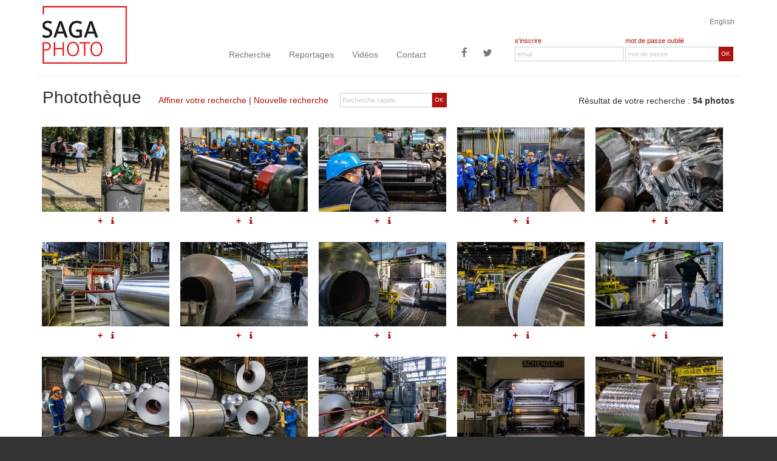

--- FILE ---
content_type: text/html
request_url: https://sagaphoto.com/photos.asp?recherche=1&origine=tags&keywords=%22+ALUMINIUM%22
body_size: 10966
content:

<!DOCTYPE html>

<!--[if lt IE 7]>      <html class="no-js lt-ie9 lt-ie8 lt-ie7"> <![endif]-->
<!--[if IE 7]>         <html class="no-js lt-ie9 lt-ie8"> <![endif]-->
<!--[if IE 8]>         <html class="no-js lt-ie9"> <![endif]-->
<!--[if gt IE 8]><!--> <html class="no-js"> <!--<![endif]-->





    <head>

        <meta charset="utf-8">
        <meta http-equiv="x-ua-compatible" content="ie=edge">
        <title>Photothèque, banque d'images, reportages photos : SAGAPHOTO</title>
        <meta name="description" content="Photothèque, banque d'images spécialisé classé par catégories, reportages photos : SAGAPHOTO ">
		<meta name="keywords" content="">
        
		        <meta name="viewport" content="width=device-width, initial-scale=1">
        <!-- Main Style Sheet -->
        <link rel="stylesheet" href="css/main.css">
        <!-- Modernizr -->
        <script src="js/vendor/modernizr-2.8.3.min.js"></script>
        <!-- Respond.js for IE 8 or less only -->
        <!--[if (lt IE 9) & (!IEMobile)]>
            <script src="js/vendor/respond.min.js"></script>
        <![endif]-->

		<link rel="shortcut icon" href="img/favicon/favicon-16x16.png" type="image/x-icon" />
        <link rel="apple-touch-icon-precomposed" href="img/favicon/favicon-57x57.png">
        <link rel="apple-touch-icon-precomposed" sizes="114x114" href="img/favicon/favicon-114x114.png">
        <link rel="apple-touch-icon-precomposed" sizes="72x72" href="img/favicon/favicon-72x72.png">
        <link rel="apple-touch-icon-precomposed" sizes="144x144" href="img/favicon/favicon-144x144.png">
        
    </head>
    <body>

    <div id="cookies-eu-banner" style="display: none;">
       En poursuivant votre navigation sur ce site, vous acceptez l'utilisation de cookies nous permettant de vous offrir un meilleur service en ligne. Pour obtenir plus d'informations et paramétrer les cookies, <a href="/infos-legales.asp" id="cookies-eu-more-link">cliquez ici</a>&nbsp;&nbsp;
        <!-- <button id="cookies-eu-reject">Refuser</button> -->
        <button id="cookies-eu-accept">Accepter</button>
    </div>
    
    <!--[if lte IE 7]>
<p class="chromeframe">You are using an <strong>outdated</strong> browser. Please <a href="http://browsehappy.com/">upgrade your browser</a> or <a href="http://www.google.com/chromeframe/?redirect=true">activate Google Chrome Frame</a> to improve your experience.</p>
<![endif]-->
      
    <header role="banner">
    	
        <div class="container" style="margin-top:10px">
        
        <div class="row">
        <div class="text-right"><a href="?langue=uk" class="langue">English</a></div>
        
        <div class="col-lg-3 col-md-3 visible-md visible-lg">
        	<a class="banner-brand" href="/"><img src="img/logo2.jpg" alt="retour &agrave; l'accueil" class="img-responsive" style="margin-top:-50px;"></a>
        </div>
        
         <div class="col-lg-5 col-md-5 no-gutter-menu">
             
               <nav role="navigation" class="navbar navbar-default">
            
                <div class="navbar-header">
                   <button type="button" class="navbar-toggle" data-toggle="collapse" data-target=".navbar-collapse">
                    <span class="icon-bar"></span>
                    <span class="icon-bar"></span>
                    <span class="icon-bar"></span>
                  </button>
                  <a class="banner-brand-mobile visible-xs visible-sm" href="/"><img src="img/logo2.jpg" alt="retour &agrave; l'accueil" style="margin-top:-50px;" class="img-responsive"></a>
                </div>
                <div class="navbar-collapse collapse">
                  <ul class="nav navbar-nav">
                      <li><a href="recherche.asp">Recherche</a></li>
                      <li><a href="features.asp">Reportages</a></li>
                      <li><a href="videos.asp">Vidéos</a></li>
                      <li><a href="contact.asp">Contact</a></li>
                    
                  </ul>
                  <ul class="nav navbar-nav navbar-right">
                    <li><a href="https://www.facebook.com/Sagaphoto-571825622837259" target="_blank" title="Sagaphoto sur Facebook" class="btn-social icon-facebook visible-lg"><span class="fa fa-facebook"></span></a></li>
                    <li><a href="https://twitter.com/SagaphotoNews" target="_blank" title="Sagaphoto sur Twitter" class="btn-social icon-twitter visible-lg"><span class="fa fa-twitter"></span></a></li>
                  </ul>
                </div><!--/.nav-collapse -->
          
            </nav>
         </div>
         <div class="col-lg-4 col-md-4">
       
                   <form name="FormLogin" method="post" action="" class="form-horizontal headerForm">
                  <div class="form-group no-gutter">
                 		
                        
                 
                    <div class="col-sm-6 col-lg-6">
                      <div class="labelInscription"><a href="inscription.asp">s'inscrire</a></div>
                                     
                    </div>
                    <div class="col-sm-6 col-lg-6">
                    <div class="labelInscription">
                       <a href="recuperation.asp">mot de passe oubli&eacute;</a> 
                    </div>                    
                    </div>

                  </div><div class="form-group no-gutter">
                      <div class="col-sm-6 col-lg-6">
                      	<input type="email" class="form-control" id="inputEmail" name="email" placeholder="email" value="">
                      </div>
                      <div class="col-sm-6 col-lg-6">
                      <div class="input-group">
                            
                              <input type="password" class="form-control" id="inputPassword" name="password" placeholder="mot de passe">
                             <span class="input-group-btn">
        						<button class="btn btn-search" type="button" onCLick="javascript:ValidLogin();">OK</button>
     						  </span>
                              </div>
                              
                      	
                      </div>
                  </div>
                  
           </form>
           
         </div>
        
        </div>
        
        
       		                
                    
        
            
				</div>
                
			</div>
        </div>
    
    
    </header>
     


<!--

-- DEBUGGAGE --<br><br>
RECHERCHE : 1<br>
CATEGORIE : <br>
SOUS-CATEGORIE : <br>
MOTS-CLES : " ALUMINIUM"<br>
MOTS INTERDITS :<br>
ORIENTATION :<br>
<br>-- FIN DEBUGGAGE --<br>

-->
  
    
    <main role="main">


<!--SELECT  TOP 200  reference,titre_fr,titre_uk,description_fr,description_uk,date FROM photos  Where (auteur>'') AND  categories like '%/%' AND categories like '%/%' AND (CONTAINS(keywords,'" aluminium"') or CONTAINS(recherche_fr,'" aluminium"')) ORDER BY date DESC-->    

  	<div class="container">
   		<div class="row titre">
            <div class="col-md-8">
                   <form name="FormMiniSearch" action="photos.asp" method="post" class="visible-md visible-lg form-horizontal pull-right formMiniSearch">
            		 <input type="hidden" name="recherche" value="1">
                      <input type="hidden" name="origine" value="rechercheRapide">
                  <div class="form-group no-gutter">
                      <div class="col-sm-12">
                      <div class="input-group">
                            
                              <input type="text" class="form-control" id="inputSearch" name="keywords" placeholder="Recherche rapide">
                             <span class="input-group-btn">
        						<button class="btn btn-search" type="submit">OK</button>
     						  </span>
                              </div>
                              
                      	
                      </div>
                  </div>
                  
           </form> <h1 class="pageTitre"><span>Photothèque</span>
                <br class="visible-md-inline visible-sm-inline visible-xs-inline"><p><a href="recherche.asp?retour=1">Affiner votre recherche</a> | <a href="/">Nouvelle recherche</a></p>
            
                </h1>
           
             
            </div>

            <div class="col-md-4 resultatsTools">
              <p>R&eacute;sultat de votre recherche :  <strong>
			  54 photos
              </strong></p>
              
            </div>   
        </div> <!-- row -->
  
  	
  
    <div class="row">
  	  <div class="container2">
	  <div class="item">

<div class="resultatsBloc itemResultat"><div class="resultatsBlocImage"><a href="photo.asp?from=liste&id=PF012327" class="photoListe" data-placement="top" data-toggle="popover" title="Ref : PF012327" data-content="SCENE DE RUE, POUBELLE PLEIN DE BOUTEILLES DE BIERE PAQUETS DE CIGARETTES DEVANT LE TERRAIN DE BOULES, BLAYE, GIRONDE, FRANCE  - SCENE DE RUE, POUBELLE PLEIN DE BOUTEILLES DE BIERE PAQUETS DE CIGARETTES DEVANT LE TERRAIN DE BOULES, BLAYE, GIRONDE, FRANCE "><img src="/photos/PF012327.jpg" alt="SCENE DE RUE, POUBELLE PLEIN DE BOUTEILLES DE BIERE PAQUETS DE CIGARETTES DEVANT LE TERRAIN DE BOULES, BLAYE, GIRONDE, FRANCE " class="img-responsive" /></a></div><div class="resultatsBlocDetailsDiv"><div class="resultatsBlocDetails">               
                    	<a href="javascript:alert('IMPOSSIBLE : il faut &ecirc;tre enregistr&eacute; ! Inscrivez-vous !');" id="refPF012327" class="bouton addSelection" title="Ajouter &agrave; votre s&eacute;lection" data-toggle="tooltip" data-placement="bottom">+</a>
                    
                
                
    
    
                  <a href="photo.asp?from=liste&id=PF012327" class="bouton tooltipît" title="Informations" data-toggle="tooltip" data-placement="bottom"><i class="fa fa-info"></i></a>
     </div></div></div><div class="resultatsBloc itemResultat"><div class="resultatsBlocImage"><a href="photo.asp?from=liste&id=PF012502" class="photoListe" data-placement="top" data-toggle="popover" title="Ref : PF012502" data-content="VISITE PEDAGOGIQUE POUR UN PROJET CULTUREL DES ELEVES DE QUATRIEME DU COLLEGE VICTOR HUGO DE RUGLES, USINE EUROFOIL, SOCIETE SPECIALISEE DANS LA METALLURGIE DE L'ALUMINIUM, RUGLES, EURE, NORMANDIE, FRANCE  - VISITE PEDAGOGIQUE POUR UN PROJET CULTUREL DES ELEVES DE QUATRIEME DU COLLEGE VICTOR HUGO DE RUGLES, USINE EUROFOIL, SOCIETE SPECIALISEE DANS LA METALLURGIE DE L'ALUMINIUM, RUGLES, EURE, NORMANDIE, FRANCE "><img src="/photos/PF012502.jpg" alt="VISITE PEDAGOGIQUE POUR UN PROJET CULTUREL DES ELEVES DE QUATRIEME DU COLLEGE VICTOR HUGO DE RUGLES, USINE EUROFOIL, SOCIETE SPECIALISEE DANS LA METALLURGIE DE L'ALUMINIUM, RUGLES, EURE, NORMANDIE, FRANCE " class="img-responsive" /></a></div><div class="resultatsBlocDetailsDiv"><div class="resultatsBlocDetails">               
                    	<a href="javascript:alert('IMPOSSIBLE : il faut &ecirc;tre enregistr&eacute; ! Inscrivez-vous !');" id="refPF012502" class="bouton addSelection" title="Ajouter &agrave; votre s&eacute;lection" data-toggle="tooltip" data-placement="bottom">+</a>
                    
                
                
    
    
                  <a href="photo.asp?from=liste&id=PF012502" class="bouton tooltipît" title="Informations" data-toggle="tooltip" data-placement="bottom"><i class="fa fa-info"></i></a>
     </div></div></div><div class="resultatsBloc itemResultat"><div class="resultatsBlocImage"><a href="photo.asp?from=liste&id=PF012503" class="photoListe" data-placement="top" data-toggle="popover" title="Ref : PF012503" data-content="VISITE PEDAGOGIQUE POUR UN PROJET CULTUREL DES ELEVES DE QUATRIEME DU COLLEGE VICTOR HUGO DE RUGLES, USINE EUROFOIL, SOCIETE SPECIALISEE DANS LA METALLURGIE DE L'ALUMINIUM, RUGLES, EURE, NORMANDIE, FRANCE  - VISITE PEDAGOGIQUE POUR UN PROJET CULTUREL DES ELEVES DE QUATRIEME DU COLLEGE VICTOR HUGO DE RUGLES, USINE EUROFOIL, SOCIETE SPECIALISEE DANS LA METALLURGIE DE L'ALUMINIUM, RUGLES, EURE, NORMANDIE, FRANCE "><img src="/photos/PF012503.jpg" alt="VISITE PEDAGOGIQUE POUR UN PROJET CULTUREL DES ELEVES DE QUATRIEME DU COLLEGE VICTOR HUGO DE RUGLES, USINE EUROFOIL, SOCIETE SPECIALISEE DANS LA METALLURGIE DE L'ALUMINIUM, RUGLES, EURE, NORMANDIE, FRANCE " class="img-responsive" /></a></div><div class="resultatsBlocDetailsDiv"><div class="resultatsBlocDetails">               
                    	<a href="javascript:alert('IMPOSSIBLE : il faut &ecirc;tre enregistr&eacute; ! Inscrivez-vous !');" id="refPF012503" class="bouton addSelection" title="Ajouter &agrave; votre s&eacute;lection" data-toggle="tooltip" data-placement="bottom">+</a>
                    
                
                
    
    
                  <a href="photo.asp?from=liste&id=PF012503" class="bouton tooltipît" title="Informations" data-toggle="tooltip" data-placement="bottom"><i class="fa fa-info"></i></a>
     </div></div></div><div class="resultatsBloc itemResultat"><div class="resultatsBlocImage"><a href="photo.asp?from=liste&id=PF012504" class="photoListe" data-placement="top" data-toggle="popover" title="Ref : PF012504" data-content="VISITE PEDAGOGIQUE POUR UN PROJET CULTUREL DES ELEVES DE QUATRIEME DU COLLEGE VICTOR HUGO DE RUGLES, USINE EUROFOIL, SOCIETE SPECIALISEE DANS LA METALLURGIE DE L'ALUMINIUM, RUGLES, EURE, NORMANDIE, FRANCE  - VISITE PEDAGOGIQUE POUR UN PROJET CULTUREL DES ELEVES DE QUATRIEME DU COLLEGE VICTOR HUGO DE RUGLES, USINE EUROFOIL, SOCIETE SPECIALISEE DANS LA METALLURGIE DE L'ALUMINIUM, RUGLES, EURE, NORMANDIE, FRANCE "><img src="/photos/PF012504.jpg" alt="VISITE PEDAGOGIQUE POUR UN PROJET CULTUREL DES ELEVES DE QUATRIEME DU COLLEGE VICTOR HUGO DE RUGLES, USINE EUROFOIL, SOCIETE SPECIALISEE DANS LA METALLURGIE DE L'ALUMINIUM, RUGLES, EURE, NORMANDIE, FRANCE " class="img-responsive" /></a></div><div class="resultatsBlocDetailsDiv"><div class="resultatsBlocDetails">               
                    	<a href="javascript:alert('IMPOSSIBLE : il faut &ecirc;tre enregistr&eacute; ! Inscrivez-vous !');" id="refPF012504" class="bouton addSelection" title="Ajouter &agrave; votre s&eacute;lection" data-toggle="tooltip" data-placement="bottom">+</a>
                    
                
                
    
    
                  <a href="photo.asp?from=liste&id=PF012504" class="bouton tooltipît" title="Informations" data-toggle="tooltip" data-placement="bottom"><i class="fa fa-info"></i></a>
     </div></div></div><div class="resultatsBloc itemResultat"><div class="resultatsBlocImage"><a href="photo.asp?from=liste&id=PF012142" class="photoListe" data-placement="top" data-toggle="popover" title="Ref : PF012142" data-content="CHUTE DE BOBINES POUR LE RECYCLAGE ET LA REFONTE, USINE EUROFOIL, SOCIETE SPECIALISEE DANS LA METALLURGIE DE L'ALUMINIUM, RUGLES, EURE, NORMANDIE, FRANCE  - CHUTE DE BOBINES POUR LE RECYCLAGE ET LA REFONTE, USINE EUROFOIL, SOCIETE SPECIALISEE DANS LA METALLURGIE DE L'ALUMINIUM, RUGLES, EURE, NORMANDIE, FRANCE "><img src="/photos/PF012142.jpg" alt="CHUTE DE BOBINES POUR LE RECYCLAGE ET LA REFONTE, USINE EUROFOIL, SOCIETE SPECIALISEE DANS LA METALLURGIE DE L'ALUMINIUM, RUGLES, EURE, NORMANDIE, FRANCE " class="img-responsive" /></a></div><div class="resultatsBlocDetailsDiv"><div class="resultatsBlocDetails">               
                    	<a href="javascript:alert('IMPOSSIBLE : il faut &ecirc;tre enregistr&eacute; ! Inscrivez-vous !');" id="refPF012142" class="bouton addSelection" title="Ajouter &agrave; votre s&eacute;lection" data-toggle="tooltip" data-placement="bottom">+</a>
                    
                
                
    
    
                  <a href="photo.asp?from=liste&id=PF012142" class="bouton tooltipît" title="Informations" data-toggle="tooltip" data-placement="bottom"><i class="fa fa-info"></i></a>
     </div></div></div><div class="resultatsBloc itemResultat"><div class="resultatsBlocImage"><a href="photo.asp?from=liste&id=PF012143" class="photoListe" data-placement="top" data-toggle="popover" title="Ref : PF012143" data-content="BOBINES D'ALUMINIUM DEVANT LES LAMINOIRS, USINE EUROFOIL, SOCIETE SPECIALISEE DANS LA METALLURGIE DE L'ALUMINIUM, RUGLES, EURE, NORMANDIE, FRANCE  - BOBINES D'ALUMINIUM DEVANT LES LAMINOIRS, USINE EUROFOIL, SOCIETE SPECIALISEE DANS LA METALLURGIE DE L'ALUMINIUM, RUGLES, EURE, NORMANDIE, FRANCE "><img src="/photos/PF012143.jpg" alt="BOBINES D'ALUMINIUM DEVANT LES LAMINOIRS, USINE EUROFOIL, SOCIETE SPECIALISEE DANS LA METALLURGIE DE L'ALUMINIUM, RUGLES, EURE, NORMANDIE, FRANCE " class="img-responsive" /></a></div><div class="resultatsBlocDetailsDiv"><div class="resultatsBlocDetails">               
                    	<a href="javascript:alert('IMPOSSIBLE : il faut &ecirc;tre enregistr&eacute; ! Inscrivez-vous !');" id="refPF012143" class="bouton addSelection" title="Ajouter &agrave; votre s&eacute;lection" data-toggle="tooltip" data-placement="bottom">+</a>
                    
                
                
    
    
                  <a href="photo.asp?from=liste&id=PF012143" class="bouton tooltipît" title="Informations" data-toggle="tooltip" data-placement="bottom"><i class="fa fa-info"></i></a>
     </div></div></div><div class="resultatsBloc itemResultat"><div class="resultatsBlocImage"><a href="photo.asp?from=liste&id=PF012144" class="photoListe" data-placement="top" data-toggle="popover" title="Ref : PF012144" data-content="STOCKAGE DES BOBINES D'ALUMINIUM EN ATTENTE DE LAMINAGE, USINE EUROFOIL, SOCIETE SPECIALISEE DANS LA METALLURGIE DE L'ALUMINIUM, RUGLES, EURE, NORMANDIE, FRANCE  - STOCKAGE DES BOBINES D'ALUMINIUM EN ATTENTE DE LAMINAGE, USINE EUROFOIL, SOCIETE SPECIALISEE DANS LA METALLURGIE DE L'ALUMINIUM, RUGLES, EURE, NORMANDIE, FRANCE "><img src="/photos/PF012144.jpg" alt="STOCKAGE DES BOBINES D'ALUMINIUM EN ATTENTE DE LAMINAGE, USINE EUROFOIL, SOCIETE SPECIALISEE DANS LA METALLURGIE DE L'ALUMINIUM, RUGLES, EURE, NORMANDIE, FRANCE " class="img-responsive" /></a></div><div class="resultatsBlocDetailsDiv"><div class="resultatsBlocDetails">               
                    	<a href="javascript:alert('IMPOSSIBLE : il faut &ecirc;tre enregistr&eacute; ! Inscrivez-vous !');" id="refPF012144" class="bouton addSelection" title="Ajouter &agrave; votre s&eacute;lection" data-toggle="tooltip" data-placement="bottom">+</a>
                    
                
                
    
    
                  <a href="photo.asp?from=liste&id=PF012144" class="bouton tooltipît" title="Informations" data-toggle="tooltip" data-placement="bottom"><i class="fa fa-info"></i></a>
     </div></div></div><div class="resultatsBloc itemResultat"><div class="resultatsBlocImage"><a href="photo.asp?from=liste&id=PF012145" class="photoListe" data-placement="top" data-toggle="popover" title="Ref : PF012145" data-content="LAMINAGE DU METAL, BOBINE D'ALUMINIUM DEVANT LE LAMINOIR, USINE EUROFOIL, SOCIETE SPECIALISEE DANS LA METALLURGIE DE L'ALUMINIUM, RUGLES, EURE, NORMANDIE, FRANCE  - LAMINAGE DU METAL, BOBINE D'ALUMINIUM DEVANT LE LAMINOIR, USINE EUROFOIL, SOCIETE SPECIALISEE DANS LA METALLURGIE DE L'ALUMINIUM, RUGLES, EURE, NORMANDIE, FRANCE "><img src="/photos/PF012145.jpg" alt="LAMINAGE DU METAL, BOBINE D'ALUMINIUM DEVANT LE LAMINOIR, USINE EUROFOIL, SOCIETE SPECIALISEE DANS LA METALLURGIE DE L'ALUMINIUM, RUGLES, EURE, NORMANDIE, FRANCE " class="img-responsive" /></a></div><div class="resultatsBlocDetailsDiv"><div class="resultatsBlocDetails">               
                    	<a href="javascript:alert('IMPOSSIBLE : il faut &ecirc;tre enregistr&eacute; ! Inscrivez-vous !');" id="refPF012145" class="bouton addSelection" title="Ajouter &agrave; votre s&eacute;lection" data-toggle="tooltip" data-placement="bottom">+</a>
                    
                
                
    
    
                  <a href="photo.asp?from=liste&id=PF012145" class="bouton tooltipît" title="Informations" data-toggle="tooltip" data-placement="bottom"><i class="fa fa-info"></i></a>
     </div></div></div><div class="resultatsBloc itemResultat"><div class="resultatsBlocImage"><a href="photo.asp?from=liste&id=PF012146" class="photoListe" data-placement="top" data-toggle="popover" title="Ref : PF012146" data-content="STOCKAGE DES BOBINES D'ALUMINIUM EN ATTENTE DE LAMINAGE, USINE EUROFOIL, SOCIETE SPECIALISE DA LA METALLURGIE DE L'ALUMINIUM, RUGLES, EURE, NORMANDIE, FRANCE  - STOCKAGE DES BOBINES D'ALUMINIUM EN ATTENTE DE LAMINAGE, USINE EUROFOIL, SOCIETE SPECIALISE DA LA METALLURGIE DE L'ALUMINIUM, RUGLES, EURE, NORMANDIE, FRANCE "><img src="/photos/PF012146.jpg" alt="STOCKAGE DES BOBINES D'ALUMINIUM EN ATTENTE DE LAMINAGE, USINE EUROFOIL, SOCIETE SPECIALISE DA LA METALLURGIE DE L'ALUMINIUM, RUGLES, EURE, NORMANDIE, FRANCE " class="img-responsive" /></a></div><div class="resultatsBlocDetailsDiv"><div class="resultatsBlocDetails">               
                    	<a href="javascript:alert('IMPOSSIBLE : il faut &ecirc;tre enregistr&eacute; ! Inscrivez-vous !');" id="refPF012146" class="bouton addSelection" title="Ajouter &agrave; votre s&eacute;lection" data-toggle="tooltip" data-placement="bottom">+</a>
                    
                
                
    
    
                  <a href="photo.asp?from=liste&id=PF012146" class="bouton tooltipît" title="Informations" data-toggle="tooltip" data-placement="bottom"><i class="fa fa-info"></i></a>
     </div></div></div><div class="resultatsBloc itemResultat"><div class="resultatsBlocImage"><a href="photo.asp?from=liste&id=PF012147" class="photoListe" data-placement="top" data-toggle="popover" title="Ref : PF012147" data-content="LAMINAGE DU METAL, BOBINE DE FEUILLES D'ALUMINIUM AVEC L'OUVRIER DEVANT SON LAMINOIR, USINE EUROFOIL, SOCIETE SPECIALISEE DANS LA METALLURGIE DE L'ALUMINIUM, RUGLES, EURE, NORMANDIE, FRANCE  - LAMINAGE DU METAL, BOBINE DE FEUILLES D'ALUMINIUM AVEC L'OUVRIER DEVANT SON LAMINOIR, USINE EUROFOIL, SOCIETE SPECIALISEE DANS LA METALLURGIE DE L'ALUMINIUM, RUGLES, EURE, NORMANDIE, FRANCE "><img src="/photos/PF012147.jpg" alt="LAMINAGE DU METAL, BOBINE DE FEUILLES D'ALUMINIUM AVEC L'OUVRIER DEVANT SON LAMINOIR, USINE EUROFOIL, SOCIETE SPECIALISEE DANS LA METALLURGIE DE L'ALUMINIUM, RUGLES, EURE, NORMANDIE, FRANCE " class="img-responsive" /></a></div><div class="resultatsBlocDetailsDiv"><div class="resultatsBlocDetails">               
                    	<a href="javascript:alert('IMPOSSIBLE : il faut &ecirc;tre enregistr&eacute; ! Inscrivez-vous !');" id="refPF012147" class="bouton addSelection" title="Ajouter &agrave; votre s&eacute;lection" data-toggle="tooltip" data-placement="bottom">+</a>
                    
                
                
    
    
                  <a href="photo.asp?from=liste&id=PF012147" class="bouton tooltipît" title="Informations" data-toggle="tooltip" data-placement="bottom"><i class="fa fa-info"></i></a>
     </div></div></div><div class="resultatsBloc itemResultat"><div class="resultatsBlocImage"><a href="photo.asp?from=liste&id=PF012148" class="photoListe" data-placement="top" data-toggle="popover" title="Ref : PF012148" data-content="STOCKAGE DES BOBINES D'ALUMINIUM AVANT LE LAMINAGE, USINE EUROFOIL, SOCIETE SPECIALISEE DANS LA METALLURGIE DE L'ALUMINIUM, RUGLES, EURE, NORMANDIE, FRANCE  - STOCKAGE DES BOBINES D'ALUMINIUM AVANT LE LAMINAGE, USINE EUROFOIL, SOCIETE SPECIALISEE DANS LA METALLURGIE DE L'ALUMINIUM, RUGLES, EURE, NORMANDIE, FRANCE "><img src="/photos/PF012148.jpg" alt="STOCKAGE DES BOBINES D'ALUMINIUM AVANT LE LAMINAGE, USINE EUROFOIL, SOCIETE SPECIALISEE DANS LA METALLURGIE DE L'ALUMINIUM, RUGLES, EURE, NORMANDIE, FRANCE " class="img-responsive" /></a></div><div class="resultatsBlocDetailsDiv"><div class="resultatsBlocDetails">               
                    	<a href="javascript:alert('IMPOSSIBLE : il faut &ecirc;tre enregistr&eacute; ! Inscrivez-vous !');" id="refPF012148" class="bouton addSelection" title="Ajouter &agrave; votre s&eacute;lection" data-toggle="tooltip" data-placement="bottom">+</a>
                    
                
                
    
    
                  <a href="photo.asp?from=liste&id=PF012148" class="bouton tooltipît" title="Informations" data-toggle="tooltip" data-placement="bottom"><i class="fa fa-info"></i></a>
     </div></div></div><div class="resultatsBloc itemResultat"><div class="resultatsBlocImage"><a href="photo.asp?from=liste&id=PF012149" class="photoListe" data-placement="top" data-toggle="popover" title="Ref : PF012149" data-content="STOCKAGE DES BOBINES D'ALUMINIUM AVANT LE LAMINAGE, USINE EUROFOIL, SOCIETE SPECIALISEE DANS LA METALLURGIE DE L'ALUMINIUM, RUGLES, EURE, NORMANDIE, FRANCE  - STOCKAGE DES BOBINES D'ALUMINIUM AVANT LE LAMINAGE, USINE EUROFOIL, SOCIETE SPECIALISEE DANS LA METALLURGIE DE L'ALUMINIUM, RUGLES, EURE, NORMANDIE, FRANCE "><img src="/photos/PF012149.jpg" alt="STOCKAGE DES BOBINES D'ALUMINIUM AVANT LE LAMINAGE, USINE EUROFOIL, SOCIETE SPECIALISEE DANS LA METALLURGIE DE L'ALUMINIUM, RUGLES, EURE, NORMANDIE, FRANCE " class="img-responsive" /></a></div><div class="resultatsBlocDetailsDiv"><div class="resultatsBlocDetails">               
                    	<a href="javascript:alert('IMPOSSIBLE : il faut &ecirc;tre enregistr&eacute; ! Inscrivez-vous !');" id="refPF012149" class="bouton addSelection" title="Ajouter &agrave; votre s&eacute;lection" data-toggle="tooltip" data-placement="bottom">+</a>
                    
                
                
    
    
                  <a href="photo.asp?from=liste&id=PF012149" class="bouton tooltipît" title="Informations" data-toggle="tooltip" data-placement="bottom"><i class="fa fa-info"></i></a>
     </div></div></div><div class="resultatsBloc itemResultat"><div class="resultatsBlocImage"><a href="photo.asp?from=liste&id=PF012150" class="photoListe" data-placement="top" data-toggle="popover" title="Ref : PF012150" data-content="LAMINAGE DU METAL, BOBINE D'ALUMINIUM DEVANT LE LAMINOIR, USINE EUROFOIL, SOCIETE SPECIALISEE DANS LA METALLURGIE DE L'ALUMINIUM, RUGLES, EURE, NORMANDIE, FRANCE  - LAMINAGE DU METAL, BOBINE D'ALUMINIUM DEVANT LE LAMINOIR, USINE EUROFOIL, SOCIETE SPECIALISEE DANS LA METALLURGIE DE L'ALUMINIUM, RUGLES, EURE, NORMANDIE, FRANCE "><img src="/photos/PF012150.jpg" alt="LAMINAGE DU METAL, BOBINE D'ALUMINIUM DEVANT LE LAMINOIR, USINE EUROFOIL, SOCIETE SPECIALISEE DANS LA METALLURGIE DE L'ALUMINIUM, RUGLES, EURE, NORMANDIE, FRANCE " class="img-responsive" /></a></div><div class="resultatsBlocDetailsDiv"><div class="resultatsBlocDetails">               
                    	<a href="javascript:alert('IMPOSSIBLE : il faut &ecirc;tre enregistr&eacute; ! Inscrivez-vous !');" id="refPF012150" class="bouton addSelection" title="Ajouter &agrave; votre s&eacute;lection" data-toggle="tooltip" data-placement="bottom">+</a>
                    
                
                
    
    
                  <a href="photo.asp?from=liste&id=PF012150" class="bouton tooltipît" title="Informations" data-toggle="tooltip" data-placement="bottom"><i class="fa fa-info"></i></a>
     </div></div></div><div class="resultatsBloc itemResultat"><div class="resultatsBlocImage"><a href="photo.asp?from=liste&id=PF012151" class="photoListe" data-placement="top" data-toggle="popover" title="Ref : PF012151" data-content="LAMINAGE DU METAL, BOBINE DE FEUILLES D'ALUMINIUM AVEC L'OUVRIER DEVANT SON LAMINOIR, USINE EUROFOIL, SOCIETE SPECIALISEE DANS LA METALLURGIE DE L'ALUMINIUM, RUGLES, EURE, NORMANDIE, FRANCE  - LAMINAGE DU METAL, BOBINE DE FEUILLES D'ALUMINIUM AVEC L'OUVRIER DEVANT SON LAMINOIR, USINE EUROFOIL, SOCIETE SPECIALISEE DANS LA METALLURGIE DE L'ALUMINIUM, RUGLES, EURE, NORMANDIE, FRANCE "><img src="/photos/PF012151.jpg" alt="LAMINAGE DU METAL, BOBINE DE FEUILLES D'ALUMINIUM AVEC L'OUVRIER DEVANT SON LAMINOIR, USINE EUROFOIL, SOCIETE SPECIALISEE DANS LA METALLURGIE DE L'ALUMINIUM, RUGLES, EURE, NORMANDIE, FRANCE " class="img-responsive" /></a></div><div class="resultatsBlocDetailsDiv"><div class="resultatsBlocDetails">               
                    	<a href="javascript:alert('IMPOSSIBLE : il faut &ecirc;tre enregistr&eacute; ! Inscrivez-vous !');" id="refPF012151" class="bouton addSelection" title="Ajouter &agrave; votre s&eacute;lection" data-toggle="tooltip" data-placement="bottom">+</a>
                    
                
                
    
    
                  <a href="photo.asp?from=liste&id=PF012151" class="bouton tooltipît" title="Informations" data-toggle="tooltip" data-placement="bottom"><i class="fa fa-info"></i></a>
     </div></div></div><div class="resultatsBloc itemResultat"><div class="resultatsBlocImage"><a href="photo.asp?from=liste&id=PF012152" class="photoListe" data-placement="top" data-toggle="popover" title="Ref : PF012152" data-content="STOCKAGE DES BOBINES D'ALUMINIUM EN ATTENTE DE LAMINAGE, USINE EUROFOIL, SOCIETE SPECIALISEE DANS LA METALLURGIE DE L'ALUMINIUM, RUGLES, EURE, NORMANDIE, FRANCE  - STOCKAGE DES BOBINES D'ALUMINIUM EN ATTENTE DE LAMINAGE, USINE EUROFOIL, SOCIETE SPECIALISEE DANS LA METALLURGIE DE L'ALUMINIUM, RUGLES, EURE, NORMANDIE, FRANCE "><img src="/photos/PF012152.jpg" alt="STOCKAGE DES BOBINES D'ALUMINIUM EN ATTENTE DE LAMINAGE, USINE EUROFOIL, SOCIETE SPECIALISEE DANS LA METALLURGIE DE L'ALUMINIUM, RUGLES, EURE, NORMANDIE, FRANCE " class="img-responsive" /></a></div><div class="resultatsBlocDetailsDiv"><div class="resultatsBlocDetails">               
                    	<a href="javascript:alert('IMPOSSIBLE : il faut &ecirc;tre enregistr&eacute; ! Inscrivez-vous !');" id="refPF012152" class="bouton addSelection" title="Ajouter &agrave; votre s&eacute;lection" data-toggle="tooltip" data-placement="bottom">+</a>
                    
                
                
    
    
                  <a href="photo.asp?from=liste&id=PF012152" class="bouton tooltipît" title="Informations" data-toggle="tooltip" data-placement="bottom"><i class="fa fa-info"></i></a>
     </div></div></div><div class="resultatsBloc itemResultat"><div class="resultatsBlocImage"><a href="photo.asp?from=liste&id=PF012153" class="photoListe" data-placement="top" data-toggle="popover" title="Ref : PF012153" data-content="LAMINOIRS POUR REDUIRE L'EPAISSEUR DES FEUILLES D'ALUMINIUM, USINE EUROFOIL, SOCIETE SPECIALISEE DANS LA METALLURGIE DE L'ALUMINIUM, RUGLES, EURE, NORMANDIE, FRANCE  - LAMINOIRS POUR REDUIRE L'EPAISSEUR DES FEUILLES D'ALUMINIUM, USINE EUROFOIL, SOCIETE SPECIALISEE DANS LA METALLURGIE DE L'ALUMINIUM, RUGLES, EURE, NORMANDIE, FRANCE "><img src="/photos/PF012153.jpg" alt="LAMINOIRS POUR REDUIRE L'EPAISSEUR DES FEUILLES D'ALUMINIUM, USINE EUROFOIL, SOCIETE SPECIALISEE DANS LA METALLURGIE DE L'ALUMINIUM, RUGLES, EURE, NORMANDIE, FRANCE " class="img-responsive" /></a></div><div class="resultatsBlocDetailsDiv"><div class="resultatsBlocDetails">               
                    	<a href="javascript:alert('IMPOSSIBLE : il faut &ecirc;tre enregistr&eacute; ! Inscrivez-vous !');" id="refPF012153" class="bouton addSelection" title="Ajouter &agrave; votre s&eacute;lection" data-toggle="tooltip" data-placement="bottom">+</a>
                    
                
                
    
    
                  <a href="photo.asp?from=liste&id=PF012153" class="bouton tooltipît" title="Informations" data-toggle="tooltip" data-placement="bottom"><i class="fa fa-info"></i></a>
     </div></div></div><div class="resultatsBloc itemResultat"><div class="resultatsBlocImage"><a href="photo.asp?from=liste&id=PF012154" class="photoListe" data-placement="top" data-toggle="popover" title="Ref : PF012154" data-content="LAMINAGE DU METAL, BOBINE D'ALUMINIUM DANS SON LAMINOIR, USINE EUROFOIL, SOCIETE SPECIALISEE DANS LA METALLURGIE DE L'ALUMINIUM, RUGLES, EURE, NORMANDIE, FRANCE  - LAMINAGE DU METAL, BOBINE D'ALUMINIUM DANS SON LAMINOIR, USINE EUROFOIL, SOCIETE SPECIALISEE DANS LA METALLURGIE DE L'ALUMINIUM, RUGLES, EURE, NORMANDIE, FRANCE "><img src="/photos/PF012154.jpg" alt="LAMINAGE DU METAL, BOBINE D'ALUMINIUM DANS SON LAMINOIR, USINE EUROFOIL, SOCIETE SPECIALISEE DANS LA METALLURGIE DE L'ALUMINIUM, RUGLES, EURE, NORMANDIE, FRANCE " class="img-responsive" /></a></div><div class="resultatsBlocDetailsDiv"><div class="resultatsBlocDetails">               
                    	<a href="javascript:alert('IMPOSSIBLE : il faut &ecirc;tre enregistr&eacute; ! Inscrivez-vous !');" id="refPF012154" class="bouton addSelection" title="Ajouter &agrave; votre s&eacute;lection" data-toggle="tooltip" data-placement="bottom">+</a>
                    
                
                
    
    
                  <a href="photo.asp?from=liste&id=PF012154" class="bouton tooltipît" title="Informations" data-toggle="tooltip" data-placement="bottom"><i class="fa fa-info"></i></a>
     </div></div></div><div class="resultatsBloc itemResultat"><div class="resultatsBlocImage"><a href="photo.asp?from=liste&id=PF012155" class="photoListe" data-placement="top" data-toggle="popover" title="Ref : PF012155" data-content="FINITION DES BOBINES D'ALUMINIUM DEVANT LES FOURS, USINE EUROFOIL, SOCIETE SPECIALISEE DANS LA METALLURGIE DE L'ALUMINIUM, RUGLES, EURE, NORMANDIE, FRANCE  - FINITION DES BOBINES D'ALUMINIUM DEVANT LES FOURS, USINE EUROFOIL, SOCIETE SPECIALISEE DANS LA METALLURGIE DE L'ALUMINIUM, RUGLES, EURE, NORMANDIE, FRANCE "><img src="/photos/PF012155.jpg" alt="FINITION DES BOBINES D'ALUMINIUM DEVANT LES FOURS, USINE EUROFOIL, SOCIETE SPECIALISEE DANS LA METALLURGIE DE L'ALUMINIUM, RUGLES, EURE, NORMANDIE, FRANCE " class="img-responsive" /></a></div><div class="resultatsBlocDetailsDiv"><div class="resultatsBlocDetails">               
                    	<a href="javascript:alert('IMPOSSIBLE : il faut &ecirc;tre enregistr&eacute; ! Inscrivez-vous !');" id="refPF012155" class="bouton addSelection" title="Ajouter &agrave; votre s&eacute;lection" data-toggle="tooltip" data-placement="bottom">+</a>
                    
                
                
    
    
                  <a href="photo.asp?from=liste&id=PF012155" class="bouton tooltipît" title="Informations" data-toggle="tooltip" data-placement="bottom"><i class="fa fa-info"></i></a>
     </div></div></div><div class="resultatsBloc itemResultat"><div class="resultatsBlocImage"><a href="photo.asp?from=liste&id=PF012156" class="photoListe" data-placement="top" data-toggle="popover" title="Ref : PF012156" data-content="EMBALLAGE DES BOBINES D'ALUMINIUM PRETE A PARTIR POUR LE CLIENT, USINE EUROFOIL, SOCIETE SPECIALISEE DANS LA METALLURGIE DE L'ALUMINIUM, RUGLES, EURE, NORMANDIE, FRANCE  - EMBALLAGE DES BOBINES D'ALUMINIUM PRETE A PARTIR POUR LE CLIENT, USINE EUROFOIL, SOCIETE SPECIALISEE DANS LA METALLURGIE DE L'ALUMINIUM, RUGLES, EURE, NORMANDIE, FRANCE "><img src="/photos/PF012156.jpg" alt="EMBALLAGE DES BOBINES D'ALUMINIUM PRETE A PARTIR POUR LE CLIENT, USINE EUROFOIL, SOCIETE SPECIALISEE DANS LA METALLURGIE DE L'ALUMINIUM, RUGLES, EURE, NORMANDIE, FRANCE " class="img-responsive" /></a></div><div class="resultatsBlocDetailsDiv"><div class="resultatsBlocDetails">               
                    	<a href="javascript:alert('IMPOSSIBLE : il faut &ecirc;tre enregistr&eacute; ! Inscrivez-vous !');" id="refPF012156" class="bouton addSelection" title="Ajouter &agrave; votre s&eacute;lection" data-toggle="tooltip" data-placement="bottom">+</a>
                    
                
                
    
    
                  <a href="photo.asp?from=liste&id=PF012156" class="bouton tooltipît" title="Informations" data-toggle="tooltip" data-placement="bottom"><i class="fa fa-info"></i></a>
     </div></div></div><div class="resultatsBloc itemResultat"><div class="resultatsBlocImage"><a href="photo.asp?from=liste&id=PF012157" class="photoListe" data-placement="top" data-toggle="popover" title="Ref : PF012157" data-content="CHUTE DE BOBINES POUR LE RECYCLAGE ET LA REFONTE, USINE EUROFOIL, SOCIETE SPECIALISEE DANS LA METALLURGIE DE L'ALUMINIUM, RUGLES, EURE, NORMANDIE, FRANCE  - CHUTE DE BOBINES POUR LE RECYCLAGE ET LA REFONTE, USINE EUROFOIL, SOCIETE SPECIALISEE DANS LA METALLURGIE DE L'ALUMINIUM, RUGLES, EURE, NORMANDIE, FRANCE "><img src="/photos/PF012157.jpg" alt="CHUTE DE BOBINES POUR LE RECYCLAGE ET LA REFONTE, USINE EUROFOIL, SOCIETE SPECIALISEE DANS LA METALLURGIE DE L'ALUMINIUM, RUGLES, EURE, NORMANDIE, FRANCE " class="img-responsive" /></a></div><div class="resultatsBlocDetailsDiv"><div class="resultatsBlocDetails">               
                    	<a href="javascript:alert('IMPOSSIBLE : il faut &ecirc;tre enregistr&eacute; ! Inscrivez-vous !');" id="refPF012157" class="bouton addSelection" title="Ajouter &agrave; votre s&eacute;lection" data-toggle="tooltip" data-placement="bottom">+</a>
                    
                
                
    
    
                  <a href="photo.asp?from=liste&id=PF012157" class="bouton tooltipît" title="Informations" data-toggle="tooltip" data-placement="bottom"><i class="fa fa-info"></i></a>
     </div></div></div><div class="resultatsBloc itemResultat"><div class="resultatsBlocImage"><a href="photo.asp?from=liste&id=PF012158" class="photoListe" data-placement="top" data-toggle="popover" title="Ref : PF012158" data-content="LINGOTS D'ALUMINIUM, MATIERE PREMIERE POUR LA FABRICATION DES BOBINES, USINE EUROFOIL, SOCIETE SPECIALISEE DANS LA METALLURGIE DE L'ALUMINIUM, RUGLES, EURE, NORMANDIE, FRANCE  - LINGOTS D'ALUMINIUM, MATIERE PREMIERE POUR LA FABRICATION DES BOBINES, USINE EUROFOIL, SOCIETE SPECIALISEE DANS LA METALLURGIE DE L'ALUMINIUM, RUGLES, EURE, NORMANDIE, FRANCE "><img src="/photos/PF012158.jpg" alt="LINGOTS D'ALUMINIUM, MATIERE PREMIERE POUR LA FABRICATION DES BOBINES, USINE EUROFOIL, SOCIETE SPECIALISEE DANS LA METALLURGIE DE L'ALUMINIUM, RUGLES, EURE, NORMANDIE, FRANCE " class="img-responsive" /></a></div><div class="resultatsBlocDetailsDiv"><div class="resultatsBlocDetails">               
                    	<a href="javascript:alert('IMPOSSIBLE : il faut &ecirc;tre enregistr&eacute; ! Inscrivez-vous !');" id="refPF012158" class="bouton addSelection" title="Ajouter &agrave; votre s&eacute;lection" data-toggle="tooltip" data-placement="bottom">+</a>
                    
                
                
    
    
                  <a href="photo.asp?from=liste&id=PF012158" class="bouton tooltipît" title="Informations" data-toggle="tooltip" data-placement="bottom"><i class="fa fa-info"></i></a>
     </div></div></div><div class="resultatsBloc itemResultat"><div class="resultatsBlocImage"><a href="photo.asp?from=liste&id=PF012159" class="photoListe" data-placement="top" data-toggle="popover" title="Ref : PF012159" data-content="LINGOTS D'ALUMINIUM, MATIERE PREMIERE POUR LA FABRICATION DES BOBINES, USINE EUROFOIL, SOCIETE SPECIALISEE DANS LA METALLURGIE DE L'ALUMINIUM, RUGLES, EURE, NORMANDIE, FRANCE  - LINGOTS D'ALUMINIUM, MATIERE PREMIERE POUR LA FABRICATION DES BOBINES, USINE EUROFOIL, SOCIETE SPECIALISEE DANS LA METALLURGIE DE L'ALUMINIUM, RUGLES, EURE, NORMANDIE, FRANCE "><img src="/photos/PF012159.jpg" alt="LINGOTS D'ALUMINIUM, MATIERE PREMIERE POUR LA FABRICATION DES BOBINES, USINE EUROFOIL, SOCIETE SPECIALISEE DANS LA METALLURGIE DE L'ALUMINIUM, RUGLES, EURE, NORMANDIE, FRANCE " class="img-responsive" /></a></div><div class="resultatsBlocDetailsDiv"><div class="resultatsBlocDetails">               
                    	<a href="javascript:alert('IMPOSSIBLE : il faut &ecirc;tre enregistr&eacute; ! Inscrivez-vous !');" id="refPF012159" class="bouton addSelection" title="Ajouter &agrave; votre s&eacute;lection" data-toggle="tooltip" data-placement="bottom">+</a>
                    
                
                
    
    
                  <a href="photo.asp?from=liste&id=PF012159" class="bouton tooltipît" title="Informations" data-toggle="tooltip" data-placement="bottom"><i class="fa fa-info"></i></a>
     </div></div></div><div class="resultatsBloc itemResultat"><div class="resultatsBlocImage"><a href="photo.asp?from=liste&id=PF012160" class="photoListe" data-placement="top" data-toggle="popover" title="Ref : PF012160" data-content="LINGOTS D'ALUMINIUM, MATIERE PREMIERE POUR LA FABRICATION DES BOBINES, USINE EUROFOIL, SOCIETE SPECIALISEE DANS LA METALLURGIE DE L'ALUMINIUM, RUGLES, EURE, NORMANDIE, FRANCE  - LINGOTS D'ALUMINIUM, MATIERE PREMIERE POUR LA FABRICATION DES BOBINES, USINE EUROFOIL, SOCIETE SPECIALISEE DANS LA METALLURGIE DE L'ALUMINIUM, RUGLES, EURE, NORMANDIE, FRANCE "><img src="/photos/PF012160.jpg" alt="LINGOTS D'ALUMINIUM, MATIERE PREMIERE POUR LA FABRICATION DES BOBINES, USINE EUROFOIL, SOCIETE SPECIALISEE DANS LA METALLURGIE DE L'ALUMINIUM, RUGLES, EURE, NORMANDIE, FRANCE " class="img-responsive" /></a></div><div class="resultatsBlocDetailsDiv"><div class="resultatsBlocDetails">               
                    	<a href="javascript:alert('IMPOSSIBLE : il faut &ecirc;tre enregistr&eacute; ! Inscrivez-vous !');" id="refPF012160" class="bouton addSelection" title="Ajouter &agrave; votre s&eacute;lection" data-toggle="tooltip" data-placement="bottom">+</a>
                    
                
                
    
    
                  <a href="photo.asp?from=liste&id=PF012160" class="bouton tooltipît" title="Informations" data-toggle="tooltip" data-placement="bottom"><i class="fa fa-info"></i></a>
     </div></div></div><div class="resultatsBloc itemResultat"><div class="resultatsBlocImage"><a href="photo.asp?from=liste&id=PF012161" class="photoListe" data-placement="top" data-toggle="popover" title="Ref : PF012161" data-content="STATION D'ÉPURATION DES EAUX SALES EN SORTIE, USINE EUROFOIL, SOCIETE SPECIALISEE DANS LA METALLURGIE DE L'ALUMINIUM, RUGLES, EURE, NORMANDIE, FRANCE  - STATION D'ÉPURATION DES EAUX SALES EN SORTIE, USINE EUROFOIL, SOCIETE SPECIALISEE DANS LA METALLURGIE DE L'ALUMINIUM, RUGLES, EURE, NORMANDIE, FRANCE "><img src="/photos/PF012161.jpg" alt="STATION D'ÉPURATION DES EAUX SALES EN SORTIE, USINE EUROFOIL, SOCIETE SPECIALISEE DANS LA METALLURGIE DE L'ALUMINIUM, RUGLES, EURE, NORMANDIE, FRANCE " class="img-responsive" /></a></div><div class="resultatsBlocDetailsDiv"><div class="resultatsBlocDetails">               
                    	<a href="javascript:alert('IMPOSSIBLE : il faut &ecirc;tre enregistr&eacute; ! Inscrivez-vous !');" id="refPF012161" class="bouton addSelection" title="Ajouter &agrave; votre s&eacute;lection" data-toggle="tooltip" data-placement="bottom">+</a>
                    
                
                
    
    
                  <a href="photo.asp?from=liste&id=PF012161" class="bouton tooltipît" title="Informations" data-toggle="tooltip" data-placement="bottom"><i class="fa fa-info"></i></a>
     </div></div></div><div class="resultatsBloc itemResultat"><div class="resultatsBlocImage"><a href="photo.asp?from=liste&id=PF012162" class="photoListe" data-placement="top" data-toggle="popover" title="Ref : PF012162" data-content="PRODUITS FINIS FABRIQUES A PARTIR DES BOBINE DE FEUILLES D'ALUMINIUM FABRIQUE DANS L'USINE EUROFOIL, SOCIETE SPECIALISEE DANS LA METALLURGIE DE L'ALUMINIUM, RUGLES, EURE, NORMANDIE, FRANCE  - PRODUITS FINIS FABRIQUES A PARTIR DES BOBINE DE FEUILLES D'ALUMINIUM FABRIQUE DANS L'USINE EUROFOIL, SOCIETE SPECIALISEE DANS LA METALLURGIE DE L'ALUMINIUM, RUGLES, EURE, NORMANDIE, FRANCE "><img src="/photos/PF012162.jpg" alt="PRODUITS FINIS FABRIQUES A PARTIR DES BOBINE DE FEUILLES D'ALUMINIUM FABRIQUE DANS L'USINE EUROFOIL, SOCIETE SPECIALISEE DANS LA METALLURGIE DE L'ALUMINIUM, RUGLES, EURE, NORMANDIE, FRANCE " class="img-responsive" /></a></div><div class="resultatsBlocDetailsDiv"><div class="resultatsBlocDetails">               
                    	<a href="javascript:alert('IMPOSSIBLE : il faut &ecirc;tre enregistr&eacute; ! Inscrivez-vous !');" id="refPF012162" class="bouton addSelection" title="Ajouter &agrave; votre s&eacute;lection" data-toggle="tooltip" data-placement="bottom">+</a>
                    
                
                
    
    
                  <a href="photo.asp?from=liste&id=PF012162" class="bouton tooltipît" title="Informations" data-toggle="tooltip" data-placement="bottom"><i class="fa fa-info"></i></a>
     </div></div></div><div class="resultatsBloc itemResultat"><div class="resultatsBlocImage"><a href="photo.asp?from=liste&id=PF011892" class="photoListe" data-placement="top" data-toggle="popover" title="Ref : PF011892" data-content="SCULPTURE DE SAPEUR-POMPIERS DEVANT LE MINISTERE DE LA DEFENSE, HELSINKI, FINLANDE, EUROPE  - SCULPTURE DE SAPEUR-POMPIERS DEVANT LE MINISTERE DE LA DEFENSE, HELSINKI, FINLANDE, EUROPE "><img src="/photos/PF011892.jpg" alt="SCULPTURE DE SAPEUR-POMPIERS DEVANT LE MINISTERE DE LA DEFENSE, HELSINKI, FINLANDE, EUROPE " class="img-responsive" /></a></div><div class="resultatsBlocDetailsDiv"><div class="resultatsBlocDetails">               
                    	<a href="javascript:alert('IMPOSSIBLE : il faut &ecirc;tre enregistr&eacute; ! Inscrivez-vous !');" id="refPF011892" class="bouton addSelection" title="Ajouter &agrave; votre s&eacute;lection" data-toggle="tooltip" data-placement="bottom">+</a>
                    
                
                
    
    
                  <a href="photo.asp?from=liste&id=PF011892" class="bouton tooltipît" title="Informations" data-toggle="tooltip" data-placement="bottom"><i class="fa fa-info"></i></a>
     </div></div></div><div class="resultatsBloc itemResultat"><div class="resultatsBlocImage"><a href="photo.asp?from=liste&id=PF012065" class="photoListe" data-placement="top" data-toggle="popover" title="Ref : PF012065" data-content="USINE EUROFOIL, SOCIETE SPECIALISEE DANS LA METALLURGIE DE L'ALUMINIUM, RUGLES, EURE, NORMANDIE, FRANCE  - USINE EUROFOIL, SOCIETE SPECIALISEE DANS LA METALLURGIE DE L'ALUMINIUM, RUGLES, EURE, NORMANDIE, FRANCE "><img src="/photos/PF012065.jpg" alt="USINE EUROFOIL, SOCIETE SPECIALISEE DANS LA METALLURGIE DE L'ALUMINIUM, RUGLES, EURE, NORMANDIE, FRANCE " class="img-responsive" /></a></div><div class="resultatsBlocDetailsDiv"><div class="resultatsBlocDetails">               
                    	<a href="javascript:alert('IMPOSSIBLE : il faut &ecirc;tre enregistr&eacute; ! Inscrivez-vous !');" id="refPF012065" class="bouton addSelection" title="Ajouter &agrave; votre s&eacute;lection" data-toggle="tooltip" data-placement="bottom">+</a>
                    
                
                
    
    
                  <a href="photo.asp?from=liste&id=PF012065" class="bouton tooltipît" title="Informations" data-toggle="tooltip" data-placement="bottom"><i class="fa fa-info"></i></a>
     </div></div></div><div class="resultatsBloc itemResultat"><div class="resultatsBlocImage"><a href="photo.asp?from=liste&id=PF012050" class="photoListe" data-placement="top" data-toggle="popover" title="Ref : PF012050" data-content="USINE EUROFOIL, SOCIETE SPECIALISEE DANS LA METALLURGIE DE L'ALUMINIUM, RUGLES, EURE, NORMANDIE, FRANCE  - USINE EUROFOIL, SOCIETE SPECIALISEE DANS LA METALLURGIE DE L'ALUMINIUM, RUGLES, EURE, NORMANDIE, FRANCE "><img src="/photos/PF012050.jpg" alt="USINE EUROFOIL, SOCIETE SPECIALISEE DANS LA METALLURGIE DE L'ALUMINIUM, RUGLES, EURE, NORMANDIE, FRANCE " class="img-responsive" /></a></div><div class="resultatsBlocDetailsDiv"><div class="resultatsBlocDetails">               
                    	<a href="javascript:alert('IMPOSSIBLE : il faut &ecirc;tre enregistr&eacute; ! Inscrivez-vous !');" id="refPF012050" class="bouton addSelection" title="Ajouter &agrave; votre s&eacute;lection" data-toggle="tooltip" data-placement="bottom">+</a>
                    
                
                
    
    
                  <a href="photo.asp?from=liste&id=PF012050" class="bouton tooltipît" title="Informations" data-toggle="tooltip" data-placement="bottom"><i class="fa fa-info"></i></a>
     </div></div></div><div class="resultatsBloc itemResultat"><div class="resultatsBlocImage"><a href="photo.asp?from=liste&id=PF012051" class="photoListe" data-placement="top" data-toggle="popover" title="Ref : PF012051" data-content="ENTREE DES CAMIONS POIDS LOURDS DE L'USINE EUROFOIL, SOCIETE SPECIALISEE DANS LA METALLURGIE DE L'ALUMINIUM, RUGLES, EURE, NORMANDIE, FRANCE  - ENTREE DES CAMIONS POIDS LOURDS DE L'USINE EUROFOIL, SOCIETE SPECIALISEE DANS LA METALLURGIE DE L'ALUMINIUM, RUGLES, EURE, NORMANDIE, FRANCE "><img src="/photos/PF012051.jpg" alt="ENTREE DES CAMIONS POIDS LOURDS DE L'USINE EUROFOIL, SOCIETE SPECIALISEE DANS LA METALLURGIE DE L'ALUMINIUM, RUGLES, EURE, NORMANDIE, FRANCE " class="img-responsive" /></a></div><div class="resultatsBlocDetailsDiv"><div class="resultatsBlocDetails">               
                    	<a href="javascript:alert('IMPOSSIBLE : il faut &ecirc;tre enregistr&eacute; ! Inscrivez-vous !');" id="refPF012051" class="bouton addSelection" title="Ajouter &agrave; votre s&eacute;lection" data-toggle="tooltip" data-placement="bottom">+</a>
                    
                
                
    
    
                  <a href="photo.asp?from=liste&id=PF012051" class="bouton tooltipît" title="Informations" data-toggle="tooltip" data-placement="bottom"><i class="fa fa-info"></i></a>
     </div></div></div><div class="resultatsBloc itemResultat"><div class="resultatsBlocImage"><a href="photo.asp?from=liste&id=PF012033" class="photoListe" data-placement="top" data-toggle="popover" title="Ref : PF012033" data-content="USINE EUROFOIL, SOCIETE SPECIALISEE DANS LA METALLURGIE DE L'ALUMINIUM, RUGLES, EURE, NORMANDIE, FRANCE  - USINE EUROFOIL, SOCIETE SPECIALISEE DANS LA METALLURGIE DE L'ALUMINIUM, RUGLES, EURE, NORMANDIE, FRANCE "><img src="/photos/PF012033.jpg" alt="USINE EUROFOIL, SOCIETE SPECIALISEE DANS LA METALLURGIE DE L'ALUMINIUM, RUGLES, EURE, NORMANDIE, FRANCE " class="img-responsive" /></a></div><div class="resultatsBlocDetailsDiv"><div class="resultatsBlocDetails">               
                    	<a href="javascript:alert('IMPOSSIBLE : il faut &ecirc;tre enregistr&eacute; ! Inscrivez-vous !');" id="refPF012033" class="bouton addSelection" title="Ajouter &agrave; votre s&eacute;lection" data-toggle="tooltip" data-placement="bottom">+</a>
                    
                
                
    
    
                  <a href="photo.asp?from=liste&id=PF012033" class="bouton tooltipît" title="Informations" data-toggle="tooltip" data-placement="bottom"><i class="fa fa-info"></i></a>
     </div></div></div><div class="resultatsBloc itemResultat"><div class="resultatsBlocImage"><a href="photo.asp?from=liste&id=PF012034" class="photoListe" data-placement="top" data-toggle="popover" title="Ref : PF012034" data-content="ETABLISSEMENT SECURISE SOUS SURVEILLANCE VIDEO, USINE EUROFOIL, SOCIETE SPECIALISEE DANS LA METALLURGIE DE L'ALUMINIUM, RUGLES, EURE, NORMANDIE, FRANCE  - ETABLISSEMENT SECURISE SOUS SURVEILLANCE VIDEO, USINE EUROFOIL, SOCIETE SPECIALISEE DANS LA METALLURGIE DE L'ALUMINIUM, RUGLES, EURE, NORMANDIE, FRANCE "><img src="/photos/PF012034.jpg" alt="ETABLISSEMENT SECURISE SOUS SURVEILLANCE VIDEO, USINE EUROFOIL, SOCIETE SPECIALISEE DANS LA METALLURGIE DE L'ALUMINIUM, RUGLES, EURE, NORMANDIE, FRANCE " class="img-responsive" /></a></div><div class="resultatsBlocDetailsDiv"><div class="resultatsBlocDetails">               
                    	<a href="javascript:alert('IMPOSSIBLE : il faut &ecirc;tre enregistr&eacute; ! Inscrivez-vous !');" id="refPF012034" class="bouton addSelection" title="Ajouter &agrave; votre s&eacute;lection" data-toggle="tooltip" data-placement="bottom">+</a>
                    
                
                
    
    
                  <a href="photo.asp?from=liste&id=PF012034" class="bouton tooltipît" title="Informations" data-toggle="tooltip" data-placement="bottom"><i class="fa fa-info"></i></a>
     </div></div></div><div class="resultatsBloc itemResultat"><div class="resultatsBlocImage"><a href="photo.asp?from=liste&id=PF012035" class="photoListe" data-placement="top" data-toggle="popover" title="Ref : PF012035" data-content="ETABLISSEMENT SECURISE SOUS SURVEILLANCE VIDEO, USINE EUROFOIL, SOCIETE SPECIALISEE DANS LA METALLURGIE DE L'ALUMINIUM, RUGLES, EURE, NORMANDIE, FRANCE  - ETABLISSEMENT SECURISE SOUS SURVEILLANCE VIDEO, USINE EUROFOIL, SOCIETE SPECIALISEE DANS LA METALLURGIE DE L'ALUMINIUM, RUGLES, EURE, NORMANDIE, FRANCE "><img src="/photos/PF012035.jpg" alt="ETABLISSEMENT SECURISE SOUS SURVEILLANCE VIDEO, USINE EUROFOIL, SOCIETE SPECIALISEE DANS LA METALLURGIE DE L'ALUMINIUM, RUGLES, EURE, NORMANDIE, FRANCE " class="img-responsive" /></a></div><div class="resultatsBlocDetailsDiv"><div class="resultatsBlocDetails">               
                    	<a href="javascript:alert('IMPOSSIBLE : il faut &ecirc;tre enregistr&eacute; ! Inscrivez-vous !');" id="refPF012035" class="bouton addSelection" title="Ajouter &agrave; votre s&eacute;lection" data-toggle="tooltip" data-placement="bottom">+</a>
                    
                
                
    
    
                  <a href="photo.asp?from=liste&id=PF012035" class="bouton tooltipît" title="Informations" data-toggle="tooltip" data-placement="bottom"><i class="fa fa-info"></i></a>
     </div></div></div><div class="resultatsBloc itemResultat"><div class="resultatsBlocImage"><a href="photo.asp?from=liste&id=PF012036" class="photoListe" data-placement="top" data-toggle="popover" title="Ref : PF012036" data-content="ETABLISSEMENT SECURISE SOUS SURVEILLANCE VIDEO, USINE EUROFOIL, SOCIETE SPECIALISEE DANS LA METALLURGIE DE L'ALUMINIUM, RUGLES, EURE, NORMANDIE, FRANCE  - ETABLISSEMENT SECURISE SOUS SURVEILLANCE VIDEO, USINE EUROFOIL, SOCIETE SPECIALISEE DANS LA METALLURGIE DE L'ALUMINIUM, RUGLES, EURE, NORMANDIE, FRANCE "><img src="/photos/PF012036.jpg" alt="ETABLISSEMENT SECURISE SOUS SURVEILLANCE VIDEO, USINE EUROFOIL, SOCIETE SPECIALISEE DANS LA METALLURGIE DE L'ALUMINIUM, RUGLES, EURE, NORMANDIE, FRANCE " class="img-responsive" /></a></div><div class="resultatsBlocDetailsDiv"><div class="resultatsBlocDetails">               
                    	<a href="javascript:alert('IMPOSSIBLE : il faut &ecirc;tre enregistr&eacute; ! Inscrivez-vous !');" id="refPF012036" class="bouton addSelection" title="Ajouter &agrave; votre s&eacute;lection" data-toggle="tooltip" data-placement="bottom">+</a>
                    
                
                
    
    
                  <a href="photo.asp?from=liste&id=PF012036" class="bouton tooltipît" title="Informations" data-toggle="tooltip" data-placement="bottom"><i class="fa fa-info"></i></a>
     </div></div></div><div class="resultatsBloc itemResultat"><div class="resultatsBlocImage"><a href="photo.asp?from=liste&id=PF012037" class="photoListe" data-placement="top" data-toggle="popover" title="Ref : PF012037" data-content="ENTREE DES CAMIONS POIDS LOURDS DE L'USINE EUROFOIL, SOCIETE SPECIALISEE DANS LA METALLURGIE DE L'ALUMINIUM, RUGLES, EURE, NORMANDIE, FRANCE  - ENTREE DES CAMIONS POIDS LOURDS DE L'USINE EUROFOIL, SOCIETE SPECIALISEE DANS LA METALLURGIE DE L'ALUMINIUM, RUGLES, EURE, NORMANDIE, FRANCE "><img src="/photos/PF012037.jpg" alt="ENTREE DES CAMIONS POIDS LOURDS DE L'USINE EUROFOIL, SOCIETE SPECIALISEE DANS LA METALLURGIE DE L'ALUMINIUM, RUGLES, EURE, NORMANDIE, FRANCE " class="img-responsive" /></a></div><div class="resultatsBlocDetailsDiv"><div class="resultatsBlocDetails">               
                    	<a href="javascript:alert('IMPOSSIBLE : il faut &ecirc;tre enregistr&eacute; ! Inscrivez-vous !');" id="refPF012037" class="bouton addSelection" title="Ajouter &agrave; votre s&eacute;lection" data-toggle="tooltip" data-placement="bottom">+</a>
                    
                
                
    
    
                  <a href="photo.asp?from=liste&id=PF012037" class="bouton tooltipît" title="Informations" data-toggle="tooltip" data-placement="bottom"><i class="fa fa-info"></i></a>
     </div></div></div><div class="resultatsBloc itemResultat"><div class="resultatsBlocImage"><a href="photo.asp?from=liste&id=PF011792" class="photoListe" data-placement="top" data-toggle="popover" title="Ref : PF011792" data-content="USINE EUROFOIL ET USINE FRAMATOME, LA CITE DU MOULIN A PAPIER, VILLE DE RUGLES VUE DE DRONE, EURE, NORMANDIE, FRANCE  - USINE EUROFOIL ET USINE FRAMATOME, LA CITE DU MOULIN A PAPIER, VILLE DE RUGLES VUE DE DRONE, EURE, NORMANDIE, FRANCE "><img src="/photos/PF011792.jpg" alt="USINE EUROFOIL ET USINE FRAMATOME, LA CITE DU MOULIN A PAPIER, VILLE DE RUGLES VUE DE DRONE, EURE, NORMANDIE, FRANCE " class="img-responsive" /></a></div><div class="resultatsBlocDetailsDiv"><div class="resultatsBlocDetails">               
                    	<a href="javascript:alert('IMPOSSIBLE : il faut &ecirc;tre enregistr&eacute; ! Inscrivez-vous !');" id="refPF011792" class="bouton addSelection" title="Ajouter &agrave; votre s&eacute;lection" data-toggle="tooltip" data-placement="bottom">+</a>
                    
                
                
    
    
                  <a href="photo.asp?from=liste&id=PF011792" class="bouton tooltipît" title="Informations" data-toggle="tooltip" data-placement="bottom"><i class="fa fa-info"></i></a>
     </div></div></div><div class="resultatsBloc itemResultat"><div class="resultatsBlocImage"><a href="photo.asp?from=liste&id=PF011447" class="photoListe" data-placement="top" data-toggle="popover" title="Ref : PF011447" data-content="ENCEINTE DE L'USINE EUROFOIL, CITE OUVRIERE DU MOULIN A PAPIER, RUGLES, EURE, FRANCE  - ENCEINTE DE L'USINE EUROFOIL, CITE OUVRIERE DU MOULIN A PAPIER, RUGLES, EURE, FRANCE "><img src="/photos/PF011447.jpg" alt="ENCEINTE DE L'USINE EUROFOIL, CITE OUVRIERE DU MOULIN A PAPIER, RUGLES, EURE, FRANCE " class="img-responsive" /></a></div><div class="resultatsBlocDetailsDiv"><div class="resultatsBlocDetails">               
                    	<a href="javascript:alert('IMPOSSIBLE : il faut &ecirc;tre enregistr&eacute; ! Inscrivez-vous !');" id="refPF011447" class="bouton addSelection" title="Ajouter &agrave; votre s&eacute;lection" data-toggle="tooltip" data-placement="bottom">+</a>
                    
                
                
    
    
                  <a href="photo.asp?from=liste&id=PF011447" class="bouton tooltipît" title="Informations" data-toggle="tooltip" data-placement="bottom"><i class="fa fa-info"></i></a>
     </div></div></div><div class="resultatsBloc itemResultat"><div class="resultatsBlocImage"><a href="photo.asp?from=liste&id=PF011451" class="photoListe" data-placement="top" data-toggle="popover" title="Ref : PF011451" data-content="USINE FRAMATOME FILIALE D'EDF EN PREMIER PLAN AU BORD DE LA RISLE ET USINE EUROFOIL AU FOND, LAMINAGE D'ALUMINIUM, CITE OUVRIERE DU MOULIN A PAPIER, RUGLES, EURE, FRANCE  - USINE FRAMATOME FILIALE D'EDF EN PREMIER PLAN AU BORD DE LA RISLE ET USINE EUROFOIL AU FOND, LAMINAGE D'ALUMINIUM, CITE OUVRIERE DU MOULIN A PAPIER, RUGLES, EURE, FRANCE "><img src="/photos/PF011451.jpg" alt="USINE FRAMATOME FILIALE D'EDF EN PREMIER PLAN AU BORD DE LA RISLE ET USINE EUROFOIL AU FOND, LAMINAGE D'ALUMINIUM, CITE OUVRIERE DU MOULIN A PAPIER, RUGLES, EURE, FRANCE " class="img-responsive" /></a></div><div class="resultatsBlocDetailsDiv"><div class="resultatsBlocDetails">               
                    	<a href="javascript:alert('IMPOSSIBLE : il faut &ecirc;tre enregistr&eacute; ! Inscrivez-vous !');" id="refPF011451" class="bouton addSelection" title="Ajouter &agrave; votre s&eacute;lection" data-toggle="tooltip" data-placement="bottom">+</a>
                    
                
                
    
    
                  <a href="photo.asp?from=liste&id=PF011451" class="bouton tooltipît" title="Informations" data-toggle="tooltip" data-placement="bottom"><i class="fa fa-info"></i></a>
     </div></div></div><div class="resultatsBloc itemResultat"><div class="resultatsBlocImage"><a href="photo.asp?from=liste&id=PF011452" class="photoListe" data-placement="top" data-toggle="popover" title="Ref : PF011452" data-content="USINE FRAMATOME FILIALE D'EDF EN PREMIER PLAN AU BORD DE LA RISLE ET USINE EUROFOIL AU FOND, LAMINAGE D'ALUMINIUM, CITE OUVRIERE DU MOULIN A PAPIER, RUGLES, EURE, FRANCE  - USINE FRAMATOME FILIALE D'EDF EN PREMIER PLAN AU BORD DE LA RISLE ET USINE EUROFOIL AU FOND, LAMINAGE D'ALUMINIUM, CITE OUVRIERE DU MOULIN A PAPIER, RUGLES, EURE, FRANCE "><img src="/photos/PF011452.jpg" alt="USINE FRAMATOME FILIALE D'EDF EN PREMIER PLAN AU BORD DE LA RISLE ET USINE EUROFOIL AU FOND, LAMINAGE D'ALUMINIUM, CITE OUVRIERE DU MOULIN A PAPIER, RUGLES, EURE, FRANCE " class="img-responsive" /></a></div><div class="resultatsBlocDetailsDiv"><div class="resultatsBlocDetails">               
                    	<a href="javascript:alert('IMPOSSIBLE : il faut &ecirc;tre enregistr&eacute; ! Inscrivez-vous !');" id="refPF011452" class="bouton addSelection" title="Ajouter &agrave; votre s&eacute;lection" data-toggle="tooltip" data-placement="bottom">+</a>
                    
                
                
    
    
                  <a href="photo.asp?from=liste&id=PF011452" class="bouton tooltipît" title="Informations" data-toggle="tooltip" data-placement="bottom"><i class="fa fa-info"></i></a>
     </div></div></div><div class="resultatsBloc itemResultat"><div class="resultatsBlocImage"><a href="photo.asp?from=liste&id=PF007478" class="photoListe" data-placement="top" data-toggle="popover" title="Ref : PF007478" data-content="SCULPTURE D'UN OURS BLANC EN ALUMINIUM DE JASON ROBERTS PRODUCTIONS, VILLE DE LONGYEARBYEN, LA PLUS SEPTENTRIONALE DE LA TERRE, SPITZBERG, SVALBARD, OCEAN ARCTIQUE, NORVEGE  - SCULPTURE D'UN OURS BLANC EN ALUMINIUM DE JASON ROBERTS PRODUCTIONS, VILLE DE LONGYEARBYEN, LA PLUS SEPTENTRIONALE DE LA TERRE, SPITZBERG, SVALBARD, OCEAN ARCTIQUE, NORVEGE "><img src="/photos/PF007478.jpg" alt="SCULPTURE D'UN OURS BLANC EN ALUMINIUM DE JASON ROBERTS PRODUCTIONS, VILLE DE LONGYEARBYEN, LA PLUS SEPTENTRIONALE DE LA TERRE, SPITZBERG, SVALBARD, OCEAN ARCTIQUE, NORVEGE " class="img-responsive" /></a></div><div class="resultatsBlocDetailsDiv"><div class="resultatsBlocDetails">               
                    	<a href="javascript:alert('IMPOSSIBLE : il faut &ecirc;tre enregistr&eacute; ! Inscrivez-vous !');" id="refPF007478" class="bouton addSelection" title="Ajouter &agrave; votre s&eacute;lection" data-toggle="tooltip" data-placement="bottom">+</a>
                    
                
                
    
    
                  <a href="photo.asp?from=liste&id=PF007478" class="bouton tooltipît" title="Informations" data-toggle="tooltip" data-placement="bottom"><i class="fa fa-info"></i></a>
     </div></div></div><div class="resultatsBloc itemResultat"><div class="resultatsBlocImage"><a href="photo.asp?from=liste&id=SNPF0013" class="photoListe" data-placement="top" data-toggle="popover" title="Ref : SNPF0013" data-content="COMMERCE DE CASSEROLES ET PLATS POUR LA CUISINE SUR LE MARCHE, COMMUNE DE MPAL, SENEGAL, AFRIQUE DE L'OUEST  - COMMERCE DE CASSEROLES ET PLATS POUR LA CUISINE SUR LE MARCHE, COMMUNE DE MPAL, SENEGAL, AFRIQUE DE L'OUEST "><img src="/photos/SNPF0013.jpg" alt="COMMERCE DE CASSEROLES ET PLATS POUR LA CUISINE SUR LE MARCHE, COMMUNE DE MPAL, SENEGAL, AFRIQUE DE L'OUEST " class="img-responsive" /></a></div><div class="resultatsBlocDetailsDiv"><div class="resultatsBlocDetails">               
                    	<a href="javascript:alert('IMPOSSIBLE : il faut &ecirc;tre enregistr&eacute; ! Inscrivez-vous !');" id="refSNPF0013" class="bouton addSelection" title="Ajouter &agrave; votre s&eacute;lection" data-toggle="tooltip" data-placement="bottom">+</a>
                    
                
                
    
    
                  <a href="photo.asp?from=liste&id=SNPF0013" class="bouton tooltipît" title="Informations" data-toggle="tooltip" data-placement="bottom"><i class="fa fa-info"></i></a>
     </div></div></div><div class="resultatsBloc itemResultat"><div class="resultatsBlocImage"><a href="photo.asp?from=liste&id=75PF0786" class="photoListe" data-placement="top" data-toggle="popover" title="Ref : 75PF0786" data-content="STATION DE METRO PALAIS-ROYAL DEVANT L'HOTEL DU LOUVRE, LE KIOSQUE DES NOCTAMBULES REALISE EN PERLES DE VERRE ET ALUMINIUM, OEUVRE DE L'ARTISTE J.M. OTHONIEL, PARIS, ILE-DE-FRANCE (75), FRANCE  - STATION DE METRO PALAIS-ROYAL DEVANT L'HOTEL DU LOUVRE, LE KIOSQUE DES NOCTAMBULES REALISE EN PERLES DE VERRE ET ALUMINIUM, OEUVRE DE L'ARTISTE J.M. OTHONIEL, PARIS, ILE-DE-FRANCE (75), FRANCE "><img src="/photos/75PF0786.jpg" alt="STATION DE METRO PALAIS-ROYAL DEVANT L'HOTEL DU LOUVRE, LE KIOSQUE DES NOCTAMBULES REALISE EN PERLES DE VERRE ET ALUMINIUM, OEUVRE DE L'ARTISTE J.M. OTHONIEL, PARIS, ILE-DE-FRANCE (75), FRANCE " class="img-responsive" /></a></div><div class="resultatsBlocDetailsDiv"><div class="resultatsBlocDetails">               
                    	<a href="javascript:alert('IMPOSSIBLE : il faut &ecirc;tre enregistr&eacute; ! Inscrivez-vous !');" id="ref75PF0786" class="bouton addSelection" title="Ajouter &agrave; votre s&eacute;lection" data-toggle="tooltip" data-placement="bottom">+</a>
                    
                
                
    
    
                  <a href="photo.asp?from=liste&id=75PF0786" class="bouton tooltipît" title="Informations" data-toggle="tooltip" data-placement="bottom"><i class="fa fa-info"></i></a>
     </div></div></div><div class="resultatsBloc itemResultat"><div class="resultatsBlocImage"><a href="photo.asp?from=liste&id=75PF0349" class="photoListe" data-placement="top" data-toggle="popover" title="Ref : 75PF0349" data-content="COUPLE D'AMOUREUX A LA SORTIE DU METRO PALAIS ROYAL-MUSEE DU LOUVRE, SCULPTURE REALISEE PAR JEAN-MICHEL OTHONIEL, PLACE COLETTE, PARIS, FRANCE  - COUPLE D'AMOUREUX A LA SORTIE DU METRO PALAIS ROYAL-MUSEE DU LOUVRE, SCULPTURE REALISEE PAR JEAN-MICHEL OTHONIEL, PLACE COLETTE, PARIS, FRANCE "><img src="/photos/75PF0349.jpg" alt="COUPLE D'AMOUREUX A LA SORTIE DU METRO PALAIS ROYAL-MUSEE DU LOUVRE, SCULPTURE REALISEE PAR JEAN-MICHEL OTHONIEL, PLACE COLETTE, PARIS, FRANCE " class="img-responsive" /></a></div><div class="resultatsBlocDetailsDiv"><div class="resultatsBlocDetails">               
                    	<a href="javascript:alert('IMPOSSIBLE : il faut &ecirc;tre enregistr&eacute; ! Inscrivez-vous !');" id="ref75PF0349" class="bouton addSelection" title="Ajouter &agrave; votre s&eacute;lection" data-toggle="tooltip" data-placement="bottom">+</a>
                    
                
                
    
    
                  <a href="photo.asp?from=liste&id=75PF0349" class="bouton tooltipît" title="Informations" data-toggle="tooltip" data-placement="bottom"><i class="fa fa-info"></i></a>
     </div></div></div><div class="resultatsBloc itemResultat"><div class="resultatsBlocImage"><a href="photo.asp?from=liste&id=75PF0350" class="photoListe" data-placement="top" data-toggle="popover" title="Ref : 75PF0350" data-content="COUPLE D'AMOUREUX A LA SORTIE DU METRO PALAIS ROYAL-MUSEE DU LOUVRE, SCULPTURE REALISEE PAR JEAN-MICHEL OTHONIEL, PLACE COLETTE, PARIS, FRANCE  - COUPLE D'AMOUREUX A LA SORTIE DU METRO PALAIS ROYAL-MUSEE DU LOUVRE, SCULPTURE REALISEE PAR JEAN-MICHEL OTHONIEL, PLACE COLETTE, PARIS, FRANCE "><img src="/photos/75PF0350.jpg" alt="COUPLE D'AMOUREUX A LA SORTIE DU METRO PALAIS ROYAL-MUSEE DU LOUVRE, SCULPTURE REALISEE PAR JEAN-MICHEL OTHONIEL, PLACE COLETTE, PARIS, FRANCE " class="img-responsive" /></a></div><div class="resultatsBlocDetailsDiv"><div class="resultatsBlocDetails">               
                    	<a href="javascript:alert('IMPOSSIBLE : il faut &ecirc;tre enregistr&eacute; ! Inscrivez-vous !');" id="ref75PF0350" class="bouton addSelection" title="Ajouter &agrave; votre s&eacute;lection" data-toggle="tooltip" data-placement="bottom">+</a>
                    
                
                
    
    
                  <a href="photo.asp?from=liste&id=75PF0350" class="bouton tooltipît" title="Informations" data-toggle="tooltip" data-placement="bottom"><i class="fa fa-info"></i></a>
     </div></div></div><div class="resultatsBloc itemResultat"><div class="resultatsBlocImage"><a href="photo.asp?from=liste&id=75PF0351" class="photoListe" data-placement="top" data-toggle="popover" title="Ref : 75PF0351" data-content="COUPLE D'AMOUREUX A LA SORTIE DU METRO PALAIS ROYAL-MUSEE DU LOUVRE, SCULPTURE REALISEE PAR JEAN-MICHEL OTHONIEL, PLACE COLETTE, PARIS, FRANCE  - COUPLE D'AMOUREUX A LA SORTIE DU METRO PALAIS ROYAL-MUSEE DU LOUVRE, SCULPTURE REALISEE PAR JEAN-MICHEL OTHONIEL, PLACE COLETTE, PARIS, FRANCE "><img src="/photos/75PF0351.jpg" alt="COUPLE D'AMOUREUX A LA SORTIE DU METRO PALAIS ROYAL-MUSEE DU LOUVRE, SCULPTURE REALISEE PAR JEAN-MICHEL OTHONIEL, PLACE COLETTE, PARIS, FRANCE " class="img-responsive" /></a></div><div class="resultatsBlocDetailsDiv"><div class="resultatsBlocDetails">               
                    	<a href="javascript:alert('IMPOSSIBLE : il faut &ecirc;tre enregistr&eacute; ! Inscrivez-vous !');" id="ref75PF0351" class="bouton addSelection" title="Ajouter &agrave; votre s&eacute;lection" data-toggle="tooltip" data-placement="bottom">+</a>
                    
                
                
    
    
                  <a href="photo.asp?from=liste&id=75PF0351" class="bouton tooltipît" title="Informations" data-toggle="tooltip" data-placement="bottom"><i class="fa fa-info"></i></a>
     </div></div></div><div class="resultatsBloc itemResultat"><div class="resultatsBlocImage"><a href="photo.asp?from=liste&id=ITVNAM0053" class="photoListe" data-placement="top" data-toggle="popover" title="Ref : ITVNAM0053" data-content="CARRIERE DE BAUXITE ABANDONNEE, OTRANTE (OTRANTO), LES POUILLES, ITALIE  - CARRIERE DE BAUXITE ABANDONNEE, OTRANTE (OTRANTO), LES POUILLES, ITALIE "><img src="/photos/ITVNAM0053.jpg" alt="CARRIERE DE BAUXITE ABANDONNEE, OTRANTE (OTRANTO), LES POUILLES, ITALIE " class="img-responsive" /></a></div><div class="resultatsBlocDetailsDiv"><div class="resultatsBlocDetails">               
                    	<a href="javascript:alert('IMPOSSIBLE : il faut &ecirc;tre enregistr&eacute; ! Inscrivez-vous !');" id="refITVNAM0053" class="bouton addSelection" title="Ajouter &agrave; votre s&eacute;lection" data-toggle="tooltip" data-placement="bottom">+</a>
                    
                
                
    
    
                  <a href="photo.asp?from=liste&id=ITVNAM0053" class="bouton tooltipît" title="Informations" data-toggle="tooltip" data-placement="bottom"><i class="fa fa-info"></i></a>
     </div></div></div><div class="resultatsBloc itemResultat"><div class="resultatsBlocImage"><a href="photo.asp?from=liste&id=ITVNAM0054" class="photoListe" data-placement="top" data-toggle="popover" title="Ref : ITVNAM0054" data-content="CARRIERE DE BAUXITE ABANDONNEE, OTRANTE (OTRANTO), LES POUILLES, ITALIE  - CARRIERE DE BAUXITE ABANDONNEE, OTRANTE (OTRANTO), LES POUILLES, ITALIE "><img src="/photos/ITVNAM0054.jpg" alt="CARRIERE DE BAUXITE ABANDONNEE, OTRANTE (OTRANTO), LES POUILLES, ITALIE " class="img-responsive" /></a></div><div class="resultatsBlocDetailsDiv"><div class="resultatsBlocDetails">               
                    	<a href="javascript:alert('IMPOSSIBLE : il faut &ecirc;tre enregistr&eacute; ! Inscrivez-vous !');" id="refITVNAM0054" class="bouton addSelection" title="Ajouter &agrave; votre s&eacute;lection" data-toggle="tooltip" data-placement="bottom">+</a>
                    
                
                
    
    
                  <a href="photo.asp?from=liste&id=ITVNAM0054" class="bouton tooltipît" title="Informations" data-toggle="tooltip" data-placement="bottom"><i class="fa fa-info"></i></a>
     </div></div></div><div class="resultatsBloc itemResultat"><div class="resultatsBlocImage"><a href="photo.asp?from=liste&id=MADF0254" class="photoListe" data-placement="top" data-toggle="popover" title="Ref : MADF0254" data-content="'GROSSE GEISTER' DE THOMAS SCHUTTE, SCULPTURES PRESENTEES A L'OCCASION DE L'EXPOSITION 'MAPPING THE STUDIO' AU PALAZZO GRASSI, MUSEE D'ART MODERNE PRESENTANT LA COLLECTION D'ART MODERNE ET D'ART CONTEMPORAIN DE FRANCOIS PINAULT, VENISE, VENETIE, ITALIE  - 'GROSSE GEISTER' DE THOMAS SCHUTTE, SCULPTURES PRESENTEES A L'OCCASION DE L'EXPOSITION 'MAPPING THE STUDIO' AU PALAZZO GRASSI, MUSEE D'ART MODERNE PRESENTANT LA COLLECTION D'ART MODERNE ET D'ART CONTEMPORAIN DE FRANCOIS PINAULT, VENISE, VENETIE, ITALIE "><img src="/photos/MADF0254.jpg" alt="'GROSSE GEISTER' DE THOMAS SCHUTTE, SCULPTURES PRESENTEES A L'OCCASION DE L'EXPOSITION 'MAPPING THE STUDIO' AU PALAZZO GRASSI, MUSEE D'ART MODERNE PRESENTANT LA COLLECTION D'ART MODERNE ET D'ART CONTEMPORAIN DE FRANCOIS PINAULT, VENISE, VENETIE, ITALIE " class="img-responsive" /></a></div><div class="resultatsBlocDetailsDiv"><div class="resultatsBlocDetails">               
                    	<a href="javascript:alert('IMPOSSIBLE : il faut &ecirc;tre enregistr&eacute; ! Inscrivez-vous !');" id="refMADF0254" class="bouton addSelection" title="Ajouter &agrave; votre s&eacute;lection" data-toggle="tooltip" data-placement="bottom">+</a>
                    
                
                
    
    
                  <a href="photo.asp?from=liste&id=MADF0254" class="bouton tooltipît" title="Informations" data-toggle="tooltip" data-placement="bottom"><i class="fa fa-info"></i></a>
     </div></div></div><div class="resultatsBloc itemResultat"><div class="resultatsBlocImage"><a href="photo.asp?from=liste&id=ISBC0198" class="photoListe" data-placement="top" data-toggle="popover" title="Ref : ISBC0198" data-content="USINE D'ALUMINIUM D' ALCOA PRES DE LA VILLE DE REYDARFJORDUR, PROJET CONTROVERSE CAUSE DEGATS ECOLOGIQUES, ISLANDE DE L'EST, EUROPE, ISLANDE  - USINE D'ALUMINIUM D' ALCOA PRES DE LA VILLE DE REYDARFJORDUR, PROJET CONTROVERSE CAUSE DEGATS ECOLOGIQUES, ISLANDE DE L'EST, EUROPE, ISLANDE "><img src="/photos/ISBC0198.jpg" alt="USINE D'ALUMINIUM D' ALCOA PRES DE LA VILLE DE REYDARFJORDUR, PROJET CONTROVERSE CAUSE DEGATS ECOLOGIQUES, ISLANDE DE L'EST, EUROPE, ISLANDE " class="img-responsive" /></a></div><div class="resultatsBlocDetailsDiv"><div class="resultatsBlocDetails">               
                    	<a href="javascript:alert('IMPOSSIBLE : il faut &ecirc;tre enregistr&eacute; ! Inscrivez-vous !');" id="refISBC0198" class="bouton addSelection" title="Ajouter &agrave; votre s&eacute;lection" data-toggle="tooltip" data-placement="bottom">+</a>
                    
                
                
    
    
                  <a href="photo.asp?from=liste&id=ISBC0198" class="bouton tooltipît" title="Informations" data-toggle="tooltip" data-placement="bottom"><i class="fa fa-info"></i></a>
     </div></div></div><div class="resultatsBloc itemResultat"><div class="resultatsBlocImage"><a href="photo.asp?from=liste&id=ISBC0199" class="photoListe" data-placement="top" data-toggle="popover" title="Ref : ISBC0199" data-content="USINE D'ALUMINIUM D' ALCOA PRES DE LA VILLE DE REYDARFJORDUR, PROJET CONTROVERSE CAUSE DEGATS ECOLOGIQUES, ISLANDE DE L'EST, EUROPE, ISLANDE  - USINE D'ALUMINIUM D' ALCOA PRES DE LA VILLE DE REYDARFJORDUR, PROJET CONTROVERSE CAUSE DEGATS ECOLOGIQUES, ISLANDE DE L'EST, EUROPE, ISLANDE "><img src="/photos/ISBC0199.jpg" alt="USINE D'ALUMINIUM D' ALCOA PRES DE LA VILLE DE REYDARFJORDUR, PROJET CONTROVERSE CAUSE DEGATS ECOLOGIQUES, ISLANDE DE L'EST, EUROPE, ISLANDE " class="img-responsive" /></a></div><div class="resultatsBlocDetailsDiv"><div class="resultatsBlocDetails">               
                    	<a href="javascript:alert('IMPOSSIBLE : il faut &ecirc;tre enregistr&eacute; ! Inscrivez-vous !');" id="refISBC0199" class="bouton addSelection" title="Ajouter &agrave; votre s&eacute;lection" data-toggle="tooltip" data-placement="bottom">+</a>
                    
                
                
    
    
                  <a href="photo.asp?from=liste&id=ISBC0199" class="bouton tooltipît" title="Informations" data-toggle="tooltip" data-placement="bottom"><i class="fa fa-info"></i></a>
     </div></div></div><div class="resultatsBloc itemResultat"><div class="resultatsBlocImage"><a href="photo.asp?from=liste&id=ISBC0200" class="photoListe" data-placement="top" data-toggle="popover" title="Ref : ISBC0200" data-content="GROUPE D'ECOLIERS DANS LES RUES DE LA VILLE DE REYDARFJORDUR PRES DE L' USINE D'ALUMINIUM D' ALCOA, PROJET CONTROVERSE CAUSE DEGATS ECOLOGIQUES, ISLANDE DE L'EST, EUROPE, ISLANDE  - GROUPE D'ECOLIERS DANS LES RUES DE LA VILLE DE REYDARFJORDUR PRES DE L' USINE D'ALUMINIUM D' ALCOA, PROJET CONTROVERSE CAUSE DEGATS ECOLOGIQUES, ISLANDE DE L'EST, EUROPE, ISLANDE "><img src="/photos/ISBC0200.jpg" alt="GROUPE D'ECOLIERS DANS LES RUES DE LA VILLE DE REYDARFJORDUR PRES DE L' USINE D'ALUMINIUM D' ALCOA, PROJET CONTROVERSE CAUSE DEGATS ECOLOGIQUES, ISLANDE DE L'EST, EUROPE, ISLANDE " class="img-responsive" /></a></div><div class="resultatsBlocDetailsDiv"><div class="resultatsBlocDetails">               
                    	<a href="javascript:alert('IMPOSSIBLE : il faut &ecirc;tre enregistr&eacute; ! Inscrivez-vous !');" id="refISBC0200" class="bouton addSelection" title="Ajouter &agrave; votre s&eacute;lection" data-toggle="tooltip" data-placement="bottom">+</a>
                    
                
                
    
    
                  <a href="photo.asp?from=liste&id=ISBC0200" class="bouton tooltipît" title="Informations" data-toggle="tooltip" data-placement="bottom"><i class="fa fa-info"></i></a>
     </div></div></div>
    </div> 
    </div>
    </div>

	
  	
   
    
        
    <ul id="pagination">
                         
			
            <li class="next"><a href="?id=&start=50">next</a></li>
               
     </ul>  
   
 
                    
             </div>  

    
    
    </main>
    
	        
    <footer role="footer">
      <div class="container">
      <div class="row">
      	<div class="col-xs-6 col-md-3"><h4>Photothèque</h4>
        <ul>
        
        
                	<li><a href="photos.asp?recherche=1&origine=phototheque-liste&categorie=001">AGRICULTURE</a></li>
			
                	<li><a href="photos.asp?recherche=1&origine=phototheque-liste&categorie=003">CULTURE / TRADITION</a></li>
			
                	<li><a href="photos.asp?recherche=1&origine=phototheque-liste&categorie=008">FRANCE</a></li>
			
                	<li><a href="photos.asp?recherche=1&origine=phototheque-liste&categorie=007">MONDE</a></li>
			
                	<li><a href="photos.asp?recherche=1&origine=phototheque-liste&categorie=006">NATURE / ENVIRONNEMENT</a></li>
			
                	<li><a href="photos.asp?recherche=1&origine=phototheque-liste&categorie=009">PORTRAIT / PERSONNALITE</a></li>
			
                	<li><a href="photos.asp?recherche=1&origine=phototheque-liste&categorie=002">SECURITE CIVILE / SAPEUR-POMPIER</a></li>
			
                	<li><a href="photos.asp?recherche=1&origine=phototheque-liste&categorie=010">SOCIETE / ECONOMIE</a></li>
			
                	<li><a href="photos.asp?recherche=1&origine=phototheque-liste&categorie=005">SPORT / LOISIRS</a></li>
			
                	<li><a href="photos.asp?recherche=1&origine=phototheque-liste&categorie=004">TRANSPORT</a></li>
			
                         
        </ul>
        </div>
      	<div class="col-xs-6  col-md-3"><h4>Reportages</h4>
        <ul>
        
        
				<li><a href="features.asp?id=6">FRANCE</a></li>
			
				<li><a href="features.asp?id=7">MONDE</a></li>
			
				<li><a href="features.asp?id=2">SOCIETE/ECONOMIE</a></li>
			
                         
        </ul>
        <h4>Vidéos</h4>
        <ul>
        
				<li><a href="videos.asp?id=6">FRANCE</a></li>
			
				<li><a href="videos.asp?id=7">MONDE</a></li>
			
				<li><a href="videos.asp?id=2">SOCIETE/ECONOMIE</a></li>
			                
        </ul>
        </div>
      	<div class="col-xs-12 col-md-3"><h4>Services</h4>
         <ul>
        <!--<li><a href="#">Corporate</a></li>-->
        <li><a href="http://exposition-photos.com/" target="_blank">Expositions</a></li>
        <li><a href="contact.asp" target="_blank">Demande de recherche</a></li>
        <!-- <li class="FooterBtn1"><a href="contact.asp">Demande de recherche</a></li> -->
                
                               
        </ul>              
        </div>  
      	<div class="col-xs-12 col-md-3"><h4>Informations</h4>
        <ul>
        <li><a href="contact.asp">Contactez-nous</a></li>
        <li><a href="sagaphoto.asp">Qui sommes-nous</a></li>  
        <li><a href="photographes.asp">Photographes</a></li>           
        <!--<li><a href="blog.asp">Blog</a></li>-->
        <li><a href="infos-legales.asp">Informations légales</a></li>
        <li><a href="cgu.asp">Conditions d'utilisation</a></li>
        <!--<li><a href="liens.asp">Liens</a></li>-->
	
        <li><div class="bloc-copyright">&copy; 2025 - tous droits réservés</div></li>                     
        </ul>
       </div>                        
	  </div>
      </div>
    </footer>        <script src="//ajax.googleapis.com/ajax/libs/jquery/1.11.2/jquery.min.js"></script>
        <script>window.jQuery || document.write('<script src="js/vendor/jquery-1.11.2.min.js"><\/script>')</script>

        <!-- Essential Plugins and Main JavaScript File -->
        <script src="js/plugins.js"></script>
        <script src="js/main.js"></script>
		
        <script>
		
		function ValidLogin() {
			var Message = "";
			if (document.FormLogin.password.value=="") {
				Message += "- Votre mot de passe\n";
			}
			if(verifmail(document.FormLogin.email) == false) {
				Message += "- votre adresse email\n ";
			}
			if (Message != ""){
				alert("Vous devez saisir :\n" + Message);
			}else {
				document.FormLogin.action="_submit_login.asp";
				document.FormLogin.submit();
			  }
		}
		
		</script>
        
        
         <!-- Google Analytics: change UA-XXXXX-X to be your site's ID. -->
        <script>
 new CookiesEuBanner(function(){

  (function(i,s,o,g,r,a,m){i['GoogleAnalyticsObject']=r;i[r]=i[r]||function(){
  (i[r].q=i[r].q||[]).push(arguments)},i[r].l=1*new Date();a=s.createElement(o),
  m=s.getElementsByTagName(o)[0];a.async=1;a.src=g;m.parentNode.insertBefore(a,m)
  })(window,document,'script','https://www.google-analytics.com/analytics.js','ga');

  ga('create', 'UA-77751958-1', 'auto');
  ga('send', 'pageview');

 });
</script>
	<script>
	
	$('body').tooltip({
    	selector: '.tooltipît'
	});
	$('body').popover({
    	selector: '.photoListe',
		trigger: 'hover',
		placement: 'top'
	});
	
	
	$(function () {
  		$('[data-toggle="popover"]').popover()
	})

$( document ).ready(function() {
	
$("a.addSelection").on( "click", function() {
	 	$("#loadSelection").attr("src", "/img/loadselection.gif"); 
		idcode = $(this).attr("idphoto")
		$.ajax({
			'url':'_ajax_selection.asp',
			'data':{'photo':idcode,'action':'ajout1photo'},
			'dataType':'html',
			'type':'POST',
			'cache':false,
			'success':function(data) {
			 	if (data!="") {	
					if (data.indexOf("erreur100",0)>0) {
						alert("Cette sélection est validée, vous ne pouvez plus ajouter d'élement");
					}
					else {
						if (data.indexOf("erreur0",0)>0) {
							alert("Cette sélection ne vous appartient pas.\nPour pouvoir ajouter des éléments, vous devez l'enregistrer comme vous appartenant");
						}
						else {
							$("#detailSelection").html(data); 
							$("#refRemove" + idcode).removeClass('hide');
							$("#refAdd" + idcode).addClass('hide');
						}
					}
				}
				$("#loadSelection")
						.delay(1000)
    					.queue(function() {
				        $(this).attr("src", "/img/transparent.gif").dequeue();
					    });
			}

	   });
	});
		
	$("a.removeSelection").on( "click", function() {
	 	$("#loadSelection").attr("src", "/img/loadselection.gif"); 
		idcode = $(this).attr("idphoto")
		$.ajax({
			'url':'_ajax_selection.asp',
			'data':{'photo':idcode,'action':'supprimer1photo'},
			'dataType':'html',
			'type':'POST',
			'cache':false,
			'success':function(data) {
			 	if (data!="") {	
					if (data.indexOf("erreur100",0)>0) {
						alert("Cette sélection est validée, vous ne pouvez plus supprimer d'élement");
					}
					else {
						if (data.indexOf("erreur0",0)>0) {
							alert("Cette sélection ne vous appartient pas.\nPour pouvoir supprimer des éléments, vous devez l'enregistrer comme vous appartenant");
						}
						else {
						
							$("#detailSelection").html(data); 
							$("#refAdd" + idcode).removeClass('hide');
							$("#refRemove" + idcode).addClass('hide');
						}
					}
				}
				$("#loadSelection")
						.delay(1000)
    					.queue(function() {
				        $(this).attr("src", "/img/transparent.gif").dequeue();
					    });
			}

	   });
	});
	
});


	var ias = $.ias({
		container:  ".item",
		item:       ".itemResultat",
		pagination: "#pagination",
		next:       ".next a",
		delay:      1000
	});
		ias.extension(new IASSpinnerExtension());            // shows a spinner (a.k.a. loader)
		ias.extension(new IASPagingExtension());
		ias.extension(new IASHistoryExtension({ prev: '.prev a' }));
		
		
		ias.on('rendered', function(items) {
		$("a.addSelection").on( "click", function() {
	 	$("#loadSelection").attr("src", "/img/loadselection.gif"); 
		idcode = $(this).attr("idphoto")
		$.ajax({
			'url':'_ajax_selection.asp',
			'data':{'photo':idcode,'action':'ajout1photo'},
			'dataType':'html',
			'type':'POST',
			'cache':false,
			'success':function(data) {
			 	if (data!="") {	
					if (data.indexOf("erreur100",0)>0) {
						alert("Cette sélection est validée, vous ne pouvez plus ajouter d'élement");
					}
					else {
						if (data.indexOf("erreur0",0)>0) {
							alert("Cette sélection ne vous appartient pas.\nPour pouvoir ajouter des éléments, vous devez l'enregistrer comme vous appartenant");
						}
						else {
							$("#detailSelection").html(data); 
							$("#refRemove" + idcode).removeClass('hide');
							$("#refAdd" + idcode).addClass('hide');
						}
					}
				}
				$("#loadSelection")
						.delay(1000)
    					.queue(function() {
				        $(this).attr("src", "/img/transparent.gif").dequeue();
					    });
			}

	   });
	});
		
	$("a.removeSelection").on( "click", function() {
	 	$("#loadSelection").attr("src", "/img/loadselection.gif"); 
		idcode = $(this).attr("idphoto")
		$.ajax({
			'url':'_ajax_selection.asp',
			'data':{'photo':idcode,'action':'supprimer1photo'},
			'dataType':'html',
			'type':'POST',
			'cache':false,
			'success':function(data) {
			 	if (data!="") {	
					if (data.indexOf("erreur100",0)>0) {
						alert("Cette sélection est validée, vous ne pouvez plus supprimer d'élement");
					}
					else {
						if (data.indexOf("erreur0",0)>0) {
							alert("Cette sélection ne vous appartient pas.\nPour pouvoir supprimer des éléments, vous devez l'enregistrer comme vous appartenant");
						}
						else {
						
							$("#detailSelection").html(data); 
							$("#refAdd" + idcode).removeClass('hide');
							$("#refRemove" + idcode).addClass('hide');
						}
					}
				}
				$("#loadSelection")
						.delay(1000)
    					.queue(function() {
				        $(this).attr("src", "/img/transparent.gif").dequeue();
					    });
			}

	   });
	});
		
		})

	</script>

    </body>
</html>

--- FILE ---
content_type: text/html
request_url: https://sagaphoto.com/photos.asp?id=&start=50
body_size: 6295
content:

<!DOCTYPE html>

<!--[if lt IE 7]>      <html class="no-js lt-ie9 lt-ie8 lt-ie7"> <![endif]-->
<!--[if IE 7]>         <html class="no-js lt-ie9 lt-ie8"> <![endif]-->
<!--[if IE 8]>         <html class="no-js lt-ie9"> <![endif]-->
<!--[if gt IE 8]><!--> <html class="no-js"> <!--<![endif]-->





    <head>

        <meta charset="utf-8">
        <meta http-equiv="x-ua-compatible" content="ie=edge">
        <title>Photothèque, banque d'images, reportages photos : SAGAPHOTO</title>
        <meta name="description" content="Photothèque, banque d'images spécialisé classé par catégories, reportages photos : SAGAPHOTO ">
		<meta name="keywords" content="">
        
		        <meta name="viewport" content="width=device-width, initial-scale=1">
        <!-- Main Style Sheet -->
        <link rel="stylesheet" href="css/main.css">
        <!-- Modernizr -->
        <script src="js/vendor/modernizr-2.8.3.min.js"></script>
        <!-- Respond.js for IE 8 or less only -->
        <!--[if (lt IE 9) & (!IEMobile)]>
            <script src="js/vendor/respond.min.js"></script>
        <![endif]-->

		<link rel="shortcut icon" href="img/favicon/favicon-16x16.png" type="image/x-icon" />
        <link rel="apple-touch-icon-precomposed" href="img/favicon/favicon-57x57.png">
        <link rel="apple-touch-icon-precomposed" sizes="114x114" href="img/favicon/favicon-114x114.png">
        <link rel="apple-touch-icon-precomposed" sizes="72x72" href="img/favicon/favicon-72x72.png">
        <link rel="apple-touch-icon-precomposed" sizes="144x144" href="img/favicon/favicon-144x144.png">
        
    </head>
    <body>

    <div id="cookies-eu-banner" style="display: none;">
       En poursuivant votre navigation sur ce site, vous acceptez l'utilisation de cookies nous permettant de vous offrir un meilleur service en ligne. Pour obtenir plus d'informations et paramétrer les cookies, <a href="/infos-legales.asp" id="cookies-eu-more-link">cliquez ici</a>&nbsp;&nbsp;
        <!-- <button id="cookies-eu-reject">Refuser</button> -->
        <button id="cookies-eu-accept">Accepter</button>
    </div>
    
    <!--[if lte IE 7]>
<p class="chromeframe">You are using an <strong>outdated</strong> browser. Please <a href="http://browsehappy.com/">upgrade your browser</a> or <a href="http://www.google.com/chromeframe/?redirect=true">activate Google Chrome Frame</a> to improve your experience.</p>
<![endif]-->
      
    <header role="banner">
    	
        <div class="container" style="margin-top:10px">
        
        <div class="row">
        <div class="text-right"><a href="?langue=uk" class="langue">English</a></div>
        
        <div class="col-lg-3 col-md-3 visible-md visible-lg">
        	<a class="banner-brand" href="/"><img src="img/logo2.jpg" alt="retour &agrave; l'accueil" class="img-responsive" style="margin-top:-50px;"></a>
        </div>
        
         <div class="col-lg-5 col-md-5 no-gutter-menu">
             
               <nav role="navigation" class="navbar navbar-default">
            
                <div class="navbar-header">
                   <button type="button" class="navbar-toggle" data-toggle="collapse" data-target=".navbar-collapse">
                    <span class="icon-bar"></span>
                    <span class="icon-bar"></span>
                    <span class="icon-bar"></span>
                  </button>
                  <a class="banner-brand-mobile visible-xs visible-sm" href="/"><img src="img/logo2.jpg" alt="retour &agrave; l'accueil" style="margin-top:-50px;" class="img-responsive"></a>
                </div>
                <div class="navbar-collapse collapse">
                  <ul class="nav navbar-nav">
                      <li><a href="recherche.asp">Recherche</a></li>
                      <li><a href="features.asp">Reportages</a></li>
                      <li><a href="videos.asp">Vidéos</a></li>
                      <li><a href="contact.asp">Contact</a></li>
                    
                  </ul>
                  <ul class="nav navbar-nav navbar-right">
                    <li><a href="https://www.facebook.com/Sagaphoto-571825622837259" target="_blank" title="Sagaphoto sur Facebook" class="btn-social icon-facebook visible-lg"><span class="fa fa-facebook"></span></a></li>
                    <li><a href="https://twitter.com/SagaphotoNews" target="_blank" title="Sagaphoto sur Twitter" class="btn-social icon-twitter visible-lg"><span class="fa fa-twitter"></span></a></li>
                  </ul>
                </div><!--/.nav-collapse -->
          
            </nav>
         </div>
         <div class="col-lg-4 col-md-4">
       
                   <form name="FormLogin" method="post" action="" class="form-horizontal headerForm">
                  <div class="form-group no-gutter">
                 		
                        
                 
                    <div class="col-sm-6 col-lg-6">
                      <div class="labelInscription"><a href="inscription.asp">s'inscrire</a></div>
                                     
                    </div>
                    <div class="col-sm-6 col-lg-6">
                    <div class="labelInscription">
                       <a href="recuperation.asp">mot de passe oubli&eacute;</a> 
                    </div>                    
                    </div>

                  </div><div class="form-group no-gutter">
                      <div class="col-sm-6 col-lg-6">
                      	<input type="email" class="form-control" id="inputEmail" name="email" placeholder="email" value="">
                      </div>
                      <div class="col-sm-6 col-lg-6">
                      <div class="input-group">
                            
                              <input type="password" class="form-control" id="inputPassword" name="password" placeholder="mot de passe">
                             <span class="input-group-btn">
        						<button class="btn btn-search" type="button" onCLick="javascript:ValidLogin();">OK</button>
     						  </span>
                              </div>
                              
                      	
                      </div>
                  </div>
                  
           </form>
           
         </div>
        
        </div>
        
        
       		                
                    
        
            
				</div>
                
			</div>
        </div>
    
    
    </header>
     


<!--

-- DEBUGGAGE --<br><br>
RECHERCHE : <br>
CATEGORIE : <br>
SOUS-CATEGORIE : <br>
MOTS-CLES : <br>
MOTS INTERDITS :<br>
ORIENTATION :<br>
<br>-- FIN DEBUGGAGE --<br>

-->
  
    
    <main role="main">


<!--SELECT  TOP 200  reference,titre_fr,titre_uk,description_fr,description_uk,date FROM photos  Where (auteur>'') AND  categories like '%/%' AND categories like '%/%' AND (CONTAINS(keywords,'" aluminium"') or CONTAINS(recherche_fr,'" aluminium"')) ORDER BY date DESC-->    

  	<div class="container">
   		<div class="row titre">
            <div class="col-md-8">
                   <form name="FormMiniSearch" action="photos.asp" method="post" class="visible-md visible-lg form-horizontal pull-right formMiniSearch">
            		 <input type="hidden" name="recherche" value="1">
                      <input type="hidden" name="origine" value="rechercheRapide">
                  <div class="form-group no-gutter">
                      <div class="col-sm-12">
                      <div class="input-group">
                            
                              <input type="text" class="form-control" id="inputSearch" name="keywords" placeholder="Recherche rapide">
                             <span class="input-group-btn">
        						<button class="btn btn-search" type="submit">OK</button>
     						  </span>
                              </div>
                              
                      	
                      </div>
                  </div>
                  
           </form> <h1 class="pageTitre"><span>Photothèque</span>
                <br class="visible-md-inline visible-sm-inline visible-xs-inline"><p><a href="recherche.asp?retour=1">Affiner votre recherche</a> | <a href="/">Nouvelle recherche</a></p>
            
                </h1>
           
             
            </div>

            <div class="col-md-4 resultatsTools">
              <p>R&eacute;sultat de votre recherche :  <strong>
			  54 photos
              </strong></p>
              
            </div>   
        </div> <!-- row -->
  
  	
  
    <div class="row">
  	  <div class="container2">
	  <div class="item">

<div class="resultatsBloc itemResultat"><div class="resultatsBlocImage"><a href="photo.asp?from=liste&id=ISBC0201" class="photoListe" data-placement="top" data-toggle="popover" title="Ref : ISBC0201" data-content="STATION ESSENCE N1 DE LA VILLE DE REYDARFJORDUR PRES DE L' USINE D'ALUMINIUM D' ALCOA, PROJET CONTROVERSE CAUSE DEGATS ECOLOGIQUES, ISLANDE DE L'EST, EUROPE, ISLANDE  - STATION ESSENCE N1 DE LA VILLE DE REYDARFJORDUR PRES DE L' USINE D'ALUMINIUM D' ALCOA, PROJET CONTROVERSE CAUSE DEGATS ECOLOGIQUES, ISLANDE DE L'EST, EUROPE, ISLANDE "><img src="/photos/ISBC0201.jpg" alt="STATION ESSENCE N1 DE LA VILLE DE REYDARFJORDUR PRES DE L' USINE D'ALUMINIUM D' ALCOA, PROJET CONTROVERSE CAUSE DEGATS ECOLOGIQUES, ISLANDE DE L'EST, EUROPE, ISLANDE " class="img-responsive" /></a></div><div class="resultatsBlocDetailsDiv"><div class="resultatsBlocDetails">               
                    	<a href="javascript:alert('IMPOSSIBLE : il faut &ecirc;tre enregistr&eacute; ! Inscrivez-vous !');" id="refISBC0201" class="bouton addSelection" title="Ajouter &agrave; votre s&eacute;lection" data-toggle="tooltip" data-placement="bottom">+</a>
                    
                
                
    
    
                  <a href="photo.asp?from=liste&id=ISBC0201" class="bouton tooltipît" title="Informations" data-toggle="tooltip" data-placement="bottom"><i class="fa fa-info"></i></a>
     </div></div></div><div class="resultatsBloc itemResultat"><div class="resultatsBlocImage"><a href="photo.asp?from=liste&id=ISBC0202" class="photoListe" data-placement="top" data-toggle="popover" title="Ref : ISBC0202" data-content="LOGEMENT DES OUVRIERS DE L'USINE D'ALUMINIUM D' ALCOA PRES DE LA VILLE DE REYDARFJORDUR, PROJET CONTROVERSE CAUSE DEGATS ECOLOGIQUES, ISLANDE DE L'EST, EUROPE, ISLANDE  - LOGEMENT DES OUVRIERS DE L'USINE D'ALUMINIUM D' ALCOA PRES DE LA VILLE DE REYDARFJORDUR, PROJET CONTROVERSE CAUSE DEGATS ECOLOGIQUES, ISLANDE DE L'EST, EUROPE, ISLANDE "><img src="/photos/ISBC0202.jpg" alt="LOGEMENT DES OUVRIERS DE L'USINE D'ALUMINIUM D' ALCOA PRES DE LA VILLE DE REYDARFJORDUR, PROJET CONTROVERSE CAUSE DEGATS ECOLOGIQUES, ISLANDE DE L'EST, EUROPE, ISLANDE " class="img-responsive" /></a></div><div class="resultatsBlocDetailsDiv"><div class="resultatsBlocDetails">               
                    	<a href="javascript:alert('IMPOSSIBLE : il faut &ecirc;tre enregistr&eacute; ! Inscrivez-vous !');" id="refISBC0202" class="bouton addSelection" title="Ajouter &agrave; votre s&eacute;lection" data-toggle="tooltip" data-placement="bottom">+</a>
                    
                
                
    
    
                  <a href="photo.asp?from=liste&id=ISBC0202" class="bouton tooltipît" title="Informations" data-toggle="tooltip" data-placement="bottom"><i class="fa fa-info"></i></a>
     </div></div></div><div class="resultatsBloc itemResultat"><div class="resultatsBlocImage"><a href="photo.asp?from=liste&id=NLPF0154" class="photoListe" data-placement="top" data-toggle="popover" title="Ref : NLPF0154" data-content=" - TOURS RESIDENTIELLES EN ALUMINIUM DE ZILVERVLOOT DESSINE PAR TON VENHOEVEN, AMSTERDAM, PAYS-BAS "><img src="/photos/NLPF0154.jpg" alt="" class="img-responsive" /></a></div><div class="resultatsBlocDetailsDiv"><div class="resultatsBlocDetails">               
                    	<a href="javascript:alert('IMPOSSIBLE : il faut &ecirc;tre enregistr&eacute; ! Inscrivez-vous !');" id="refNLPF0154" class="bouton addSelection" title="Ajouter &agrave; votre s&eacute;lection" data-toggle="tooltip" data-placement="bottom">+</a>
                    
                
                
    
    
                  <a href="photo.asp?from=liste&id=NLPF0154" class="bouton tooltipît" title="Informations" data-toggle="tooltip" data-placement="bottom"><i class="fa fa-info"></i></a>
     </div></div></div><div class="resultatsBloc itemResultat"><div class="resultatsBlocImage"><a href="photo.asp?from=liste&id=NLPF0155" class="photoListe" data-placement="top" data-toggle="popover" title="Ref : NLPF0155" data-content="TOURS RESIDENTIELLES EN ALUMINIUM DE ZILVERVLOOT DESSINE PAR TON VENHOEVEN, AMSTERDAM, PAYS-BAS  - TOURS RESIDENTIELLES EN ALUMINIUM DE ZILVERVLOOT DESSINE PAR TON VENHOEVEN, AMSTERDAM, PAYS-BAS "><img src="/photos/NLPF0155.jpg" alt="TOURS RESIDENTIELLES EN ALUMINIUM DE ZILVERVLOOT DESSINE PAR TON VENHOEVEN, AMSTERDAM, PAYS-BAS " class="img-responsive" /></a></div><div class="resultatsBlocDetailsDiv"><div class="resultatsBlocDetails">               
                    	<a href="javascript:alert('IMPOSSIBLE : il faut &ecirc;tre enregistr&eacute; ! Inscrivez-vous !');" id="refNLPF0155" class="bouton addSelection" title="Ajouter &agrave; votre s&eacute;lection" data-toggle="tooltip" data-placement="bottom">+</a>
                    
                
                
    
    
                  <a href="photo.asp?from=liste&id=NLPF0155" class="bouton tooltipît" title="Informations" data-toggle="tooltip" data-placement="bottom"><i class="fa fa-info"></i></a>
     </div></div></div>
    </div> 
    </div>
    </div>

	
  	
   
    
        
    <ul id="pagination">
                         
			
            <li class="prev"><a href="?id=&start=0">back</a></li>
               
     </ul>  
   
 
                    
             </div>  

    
    
    </main>
    
	        
    <footer role="footer">
      <div class="container">
      <div class="row">
      	<div class="col-xs-6 col-md-3"><h4>Photothèque</h4>
        <ul>
        
        
                	<li><a href="photos.asp?recherche=1&origine=phototheque-liste&categorie=001">AGRICULTURE</a></li>
			
                	<li><a href="photos.asp?recherche=1&origine=phototheque-liste&categorie=003">CULTURE / TRADITION</a></li>
			
                	<li><a href="photos.asp?recherche=1&origine=phototheque-liste&categorie=008">FRANCE</a></li>
			
                	<li><a href="photos.asp?recherche=1&origine=phototheque-liste&categorie=007">MONDE</a></li>
			
                	<li><a href="photos.asp?recherche=1&origine=phototheque-liste&categorie=006">NATURE / ENVIRONNEMENT</a></li>
			
                	<li><a href="photos.asp?recherche=1&origine=phototheque-liste&categorie=009">PORTRAIT / PERSONNALITE</a></li>
			
                	<li><a href="photos.asp?recherche=1&origine=phototheque-liste&categorie=002">SECURITE CIVILE / SAPEUR-POMPIER</a></li>
			
                	<li><a href="photos.asp?recherche=1&origine=phototheque-liste&categorie=010">SOCIETE / ECONOMIE</a></li>
			
                	<li><a href="photos.asp?recherche=1&origine=phototheque-liste&categorie=005">SPORT / LOISIRS</a></li>
			
                	<li><a href="photos.asp?recherche=1&origine=phototheque-liste&categorie=004">TRANSPORT</a></li>
			
                         
        </ul>
        </div>
      	<div class="col-xs-6  col-md-3"><h4>Reportages</h4>
        <ul>
        
        
				<li><a href="features.asp?id=6">FRANCE</a></li>
			
				<li><a href="features.asp?id=7">MONDE</a></li>
			
				<li><a href="features.asp?id=2">SOCIETE/ECONOMIE</a></li>
			
                         
        </ul>
        <h4>Vidéos</h4>
        <ul>
        
				<li><a href="videos.asp?id=6">FRANCE</a></li>
			
				<li><a href="videos.asp?id=7">MONDE</a></li>
			
				<li><a href="videos.asp?id=2">SOCIETE/ECONOMIE</a></li>
			                
        </ul>
        </div>
      	<div class="col-xs-12 col-md-3"><h4>Services</h4>
         <ul>
        <!--<li><a href="#">Corporate</a></li>-->
        <li><a href="http://exposition-photos.com/" target="_blank">Expositions</a></li>
        <li><a href="contact.asp" target="_blank">Demande de recherche</a></li>
        <!-- <li class="FooterBtn1"><a href="contact.asp">Demande de recherche</a></li> -->
                
                               
        </ul>              
        </div>  
      	<div class="col-xs-12 col-md-3"><h4>Informations</h4>
        <ul>
        <li><a href="contact.asp">Contactez-nous</a></li>
        <li><a href="sagaphoto.asp">Qui sommes-nous</a></li>  
        <li><a href="photographes.asp">Photographes</a></li>           
        <!--<li><a href="blog.asp">Blog</a></li>-->
        <li><a href="infos-legales.asp">Informations légales</a></li>
        <li><a href="cgu.asp">Conditions d'utilisation</a></li>
        <!--<li><a href="liens.asp">Liens</a></li>-->
	
        <li><div class="bloc-copyright">&copy; 2025 - tous droits réservés</div></li>                     
        </ul>
       </div>                        
	  </div>
      </div>
    </footer>        <script src="//ajax.googleapis.com/ajax/libs/jquery/1.11.2/jquery.min.js"></script>
        <script>window.jQuery || document.write('<script src="js/vendor/jquery-1.11.2.min.js"><\/script>')</script>

        <!-- Essential Plugins and Main JavaScript File -->
        <script src="js/plugins.js"></script>
        <script src="js/main.js"></script>
		
        <script>
		
		function ValidLogin() {
			var Message = "";
			if (document.FormLogin.password.value=="") {
				Message += "- Votre mot de passe\n";
			}
			if(verifmail(document.FormLogin.email) == false) {
				Message += "- votre adresse email\n ";
			}
			if (Message != ""){
				alert("Vous devez saisir :\n" + Message);
			}else {
				document.FormLogin.action="_submit_login.asp";
				document.FormLogin.submit();
			  }
		}
		
		</script>
        
        
         <!-- Google Analytics: change UA-XXXXX-X to be your site's ID. -->
        <script>
 new CookiesEuBanner(function(){

  (function(i,s,o,g,r,a,m){i['GoogleAnalyticsObject']=r;i[r]=i[r]||function(){
  (i[r].q=i[r].q||[]).push(arguments)},i[r].l=1*new Date();a=s.createElement(o),
  m=s.getElementsByTagName(o)[0];a.async=1;a.src=g;m.parentNode.insertBefore(a,m)
  })(window,document,'script','https://www.google-analytics.com/analytics.js','ga');

  ga('create', 'UA-77751958-1', 'auto');
  ga('send', 'pageview');

 });
</script>
	<script>
	
	$('body').tooltip({
    	selector: '.tooltipît'
	});
	$('body').popover({
    	selector: '.photoListe',
		trigger: 'hover',
		placement: 'top'
	});
	
	
	$(function () {
  		$('[data-toggle="popover"]').popover()
	})

$( document ).ready(function() {
	
$("a.addSelection").on( "click", function() {
	 	$("#loadSelection").attr("src", "/img/loadselection.gif"); 
		idcode = $(this).attr("idphoto")
		$.ajax({
			'url':'_ajax_selection.asp',
			'data':{'photo':idcode,'action':'ajout1photo'},
			'dataType':'html',
			'type':'POST',
			'cache':false,
			'success':function(data) {
			 	if (data!="") {	
					if (data.indexOf("erreur100",0)>0) {
						alert("Cette sélection est validée, vous ne pouvez plus ajouter d'élement");
					}
					else {
						if (data.indexOf("erreur0",0)>0) {
							alert("Cette sélection ne vous appartient pas.\nPour pouvoir ajouter des éléments, vous devez l'enregistrer comme vous appartenant");
						}
						else {
							$("#detailSelection").html(data); 
							$("#refRemove" + idcode).removeClass('hide');
							$("#refAdd" + idcode).addClass('hide');
						}
					}
				}
				$("#loadSelection")
						.delay(1000)
    					.queue(function() {
				        $(this).attr("src", "/img/transparent.gif").dequeue();
					    });
			}

	   });
	});
		
	$("a.removeSelection").on( "click", function() {
	 	$("#loadSelection").attr("src", "/img/loadselection.gif"); 
		idcode = $(this).attr("idphoto")
		$.ajax({
			'url':'_ajax_selection.asp',
			'data':{'photo':idcode,'action':'supprimer1photo'},
			'dataType':'html',
			'type':'POST',
			'cache':false,
			'success':function(data) {
			 	if (data!="") {	
					if (data.indexOf("erreur100",0)>0) {
						alert("Cette sélection est validée, vous ne pouvez plus supprimer d'élement");
					}
					else {
						if (data.indexOf("erreur0",0)>0) {
							alert("Cette sélection ne vous appartient pas.\nPour pouvoir supprimer des éléments, vous devez l'enregistrer comme vous appartenant");
						}
						else {
						
							$("#detailSelection").html(data); 
							$("#refAdd" + idcode).removeClass('hide');
							$("#refRemove" + idcode).addClass('hide');
						}
					}
				}
				$("#loadSelection")
						.delay(1000)
    					.queue(function() {
				        $(this).attr("src", "/img/transparent.gif").dequeue();
					    });
			}

	   });
	});
	
});


	var ias = $.ias({
		container:  ".item",
		item:       ".itemResultat",
		pagination: "#pagination",
		next:       ".next a",
		delay:      1000
	});
		ias.extension(new IASSpinnerExtension());            // shows a spinner (a.k.a. loader)
		ias.extension(new IASPagingExtension());
		ias.extension(new IASHistoryExtension({ prev: '.prev a' }));
		
		
		ias.on('rendered', function(items) {
		$("a.addSelection").on( "click", function() {
	 	$("#loadSelection").attr("src", "/img/loadselection.gif"); 
		idcode = $(this).attr("idphoto")
		$.ajax({
			'url':'_ajax_selection.asp',
			'data':{'photo':idcode,'action':'ajout1photo'},
			'dataType':'html',
			'type':'POST',
			'cache':false,
			'success':function(data) {
			 	if (data!="") {	
					if (data.indexOf("erreur100",0)>0) {
						alert("Cette sélection est validée, vous ne pouvez plus ajouter d'élement");
					}
					else {
						if (data.indexOf("erreur0",0)>0) {
							alert("Cette sélection ne vous appartient pas.\nPour pouvoir ajouter des éléments, vous devez l'enregistrer comme vous appartenant");
						}
						else {
							$("#detailSelection").html(data); 
							$("#refRemove" + idcode).removeClass('hide');
							$("#refAdd" + idcode).addClass('hide');
						}
					}
				}
				$("#loadSelection")
						.delay(1000)
    					.queue(function() {
				        $(this).attr("src", "/img/transparent.gif").dequeue();
					    });
			}

	   });
	});
		
	$("a.removeSelection").on( "click", function() {
	 	$("#loadSelection").attr("src", "/img/loadselection.gif"); 
		idcode = $(this).attr("idphoto")
		$.ajax({
			'url':'_ajax_selection.asp',
			'data':{'photo':idcode,'action':'supprimer1photo'},
			'dataType':'html',
			'type':'POST',
			'cache':false,
			'success':function(data) {
			 	if (data!="") {	
					if (data.indexOf("erreur100",0)>0) {
						alert("Cette sélection est validée, vous ne pouvez plus supprimer d'élement");
					}
					else {
						if (data.indexOf("erreur0",0)>0) {
							alert("Cette sélection ne vous appartient pas.\nPour pouvoir supprimer des éléments, vous devez l'enregistrer comme vous appartenant");
						}
						else {
						
							$("#detailSelection").html(data); 
							$("#refAdd" + idcode).removeClass('hide');
							$("#refRemove" + idcode).addClass('hide');
						}
					}
				}
				$("#loadSelection")
						.delay(1000)
    					.queue(function() {
				        $(this).attr("src", "/img/transparent.gif").dequeue();
					    });
			}

	   });
	});
		
		})

	</script>

    </body>
</html>

--- FILE ---
content_type: application/javascript
request_url: https://sagaphoto.com/js/main.js
body_size: 465
content:
function MM_openBrWindow(theURL,winName,features) { //v2.0
  window.open(theURL,winName,features);
}

function MM_jumpMenu(targ,selObj,restore){ //v3.0
  eval(targ+".location='"+selObj.options[selObj.selectedIndex].value+"'");
  if (restore) selObj.selectedIndex=0;
}

function verifmail(email){
	var erreur = 0;
	var arob,ptmail;
	arob = email.value.indexOf('@');
	if(arob < 2){
		erreur = 1;
	}
	else{
	ptmail = email.value.indexOf('.', arob+1);
		if(ptmail < arob+2){
			erreur = 1;
		}
		else if(email.value.length < ptmail+3){
		erreur = 1;
		}
	}
	if(erreur == 1){
		return false;
	}
	else{
		return true;
	}
}


$( document ).ready(function() {




  $('[data-toggle="tooltip"]').tooltip({
	  delay: { "show": 1000, "hide": 100 }
  });
  
   $('[data-toggle="tooltip2"]').tooltip({
	  delay: { "show": 200, "hide": 100 }
  });



	$("#searchDetails").hide();
	$(".searchSwitchOff").hide();
	
		 $(".searchSwitch").click(function() {
			$(".bloc").css("top","5px"); 
			$("#searchDetails").show();
			$(".searchSwitch").hide();
			$(".searchSwitchOff").show();
		 });
		 
		  $(".searchSwitchOff").click(function() {
			$(".bloc").css("top","40%"); 
			$("#searchDetails").hide();
			$(".searchSwitch").show();
			$(".searchSwitchOff").hide();
		 });
		 
		
});
